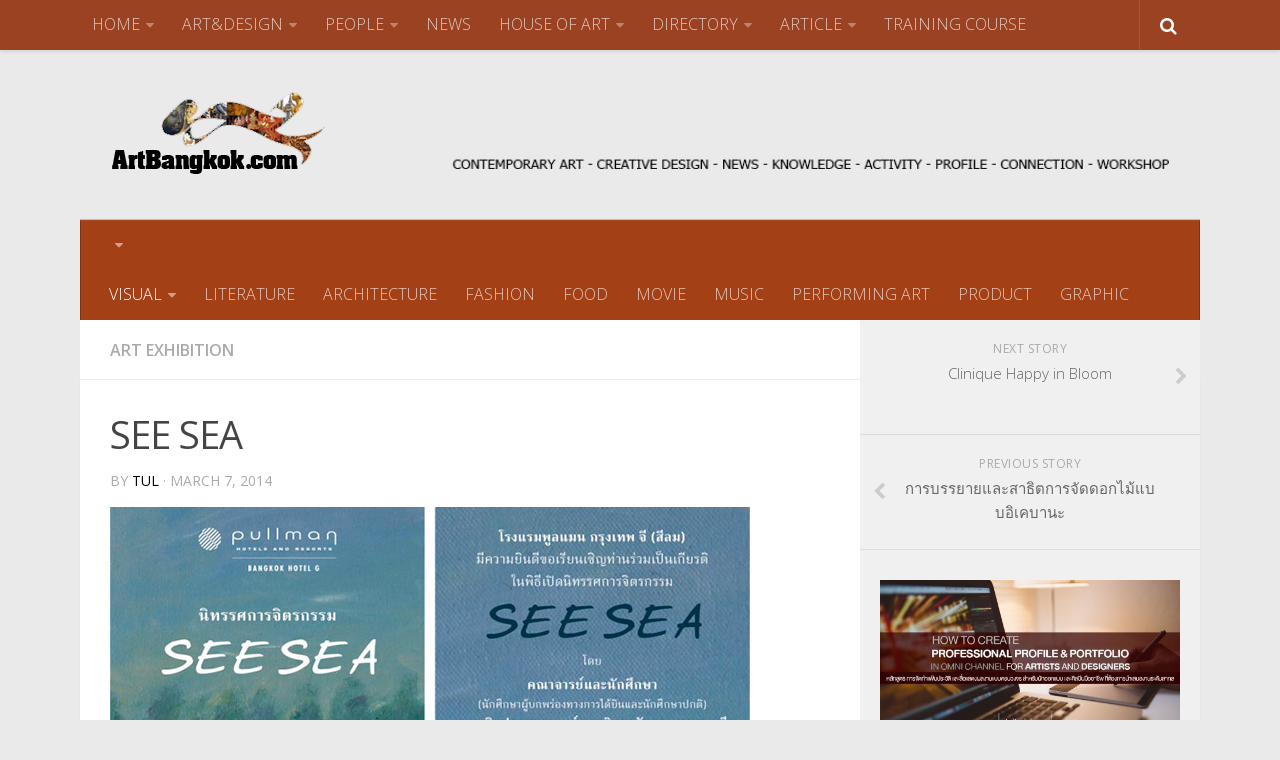

--- FILE ---
content_type: text/html; charset=UTF-8
request_url: http://www.artbangkok.com/?p=26552
body_size: 18966
content:
<!DOCTYPE html> 
<html class="no-js" lang="en-US">

<head>
	<meta charset="UTF-8">
	<meta name="viewport" content="width=device-width, initial-scale=1.0">
	<link rel="profile" href="http://gmpg.org/xfn/11">
	<link rel="pingback" href="http://www.artbangkok.com/xmlrpc.php">
	
	<title>SEE SEA &#8211; ArtBangkok.com</title>
<script>document.documentElement.className = document.documentElement.className.replace("no-js","js");</script>
<link rel='dns-prefetch' href='//s.w.org' />
<link rel="alternate" type="application/rss+xml" title="ArtBangkok.com &raquo; Feed" href="http://www.artbangkok.com/?feed=rss2" />
<link rel="alternate" type="application/rss+xml" title="ArtBangkok.com &raquo; Comments Feed" href="http://www.artbangkok.com/?feed=comments-rss2" />
<link href="//fonts.googleapis.com/css?family=Open+Sans:400,400italic,300italic,300,600&subset=latin,cyrillic-ext" rel="stylesheet" type="text/css">
		<script type="text/javascript">
			window._wpemojiSettings = {"baseUrl":"https:\/\/s.w.org\/images\/core\/emoji\/2.2.1\/72x72\/","ext":".png","svgUrl":"https:\/\/s.w.org\/images\/core\/emoji\/2.2.1\/svg\/","svgExt":".svg","source":{"concatemoji":"http:\/\/www.artbangkok.com\/wp-includes\/js\/wp-emoji-release.min.js?ver=4.7.29"}};
			!function(t,a,e){var r,n,i,o=a.createElement("canvas"),l=o.getContext&&o.getContext("2d");function c(t){var e=a.createElement("script");e.src=t,e.defer=e.type="text/javascript",a.getElementsByTagName("head")[0].appendChild(e)}for(i=Array("flag","emoji4"),e.supports={everything:!0,everythingExceptFlag:!0},n=0;n<i.length;n++)e.supports[i[n]]=function(t){var e,a=String.fromCharCode;if(!l||!l.fillText)return!1;switch(l.clearRect(0,0,o.width,o.height),l.textBaseline="top",l.font="600 32px Arial",t){case"flag":return(l.fillText(a(55356,56826,55356,56819),0,0),o.toDataURL().length<3e3)?!1:(l.clearRect(0,0,o.width,o.height),l.fillText(a(55356,57331,65039,8205,55356,57096),0,0),e=o.toDataURL(),l.clearRect(0,0,o.width,o.height),l.fillText(a(55356,57331,55356,57096),0,0),e!==o.toDataURL());case"emoji4":return l.fillText(a(55357,56425,55356,57341,8205,55357,56507),0,0),e=o.toDataURL(),l.clearRect(0,0,o.width,o.height),l.fillText(a(55357,56425,55356,57341,55357,56507),0,0),e!==o.toDataURL()}return!1}(i[n]),e.supports.everything=e.supports.everything&&e.supports[i[n]],"flag"!==i[n]&&(e.supports.everythingExceptFlag=e.supports.everythingExceptFlag&&e.supports[i[n]]);e.supports.everythingExceptFlag=e.supports.everythingExceptFlag&&!e.supports.flag,e.DOMReady=!1,e.readyCallback=function(){e.DOMReady=!0},e.supports.everything||(r=function(){e.readyCallback()},a.addEventListener?(a.addEventListener("DOMContentLoaded",r,!1),t.addEventListener("load",r,!1)):(t.attachEvent("onload",r),a.attachEvent("onreadystatechange",function(){"complete"===a.readyState&&e.readyCallback()})),(r=e.source||{}).concatemoji?c(r.concatemoji):r.wpemoji&&r.twemoji&&(c(r.twemoji),c(r.wpemoji)))}(window,document,window._wpemojiSettings);
		</script>
		<style type="text/css">
img.wp-smiley,
img.emoji {
	display: inline !important;
	border: none !important;
	box-shadow: none !important;
	height: 1em !important;
	width: 1em !important;
	margin: 0 .07em !important;
	vertical-align: -0.1em !important;
	background: none !important;
	padding: 0 !important;
}
</style>
<link rel='stylesheet' id='scu-css-css'  href='http://www.artbangkok.com/wp-content/plugins/site-creator-ultimate/style.css?ver=1.0.0' type='text/css' media='all' />
<link rel='stylesheet' id='slc-css-css'  href='http://www.artbangkok.com/wp-content/plugins/site-layout-customizer/style.css?ver=1.0.0' type='text/css' media='all' />
<link rel='stylesheet' id='meteor-slides-css'  href='http://www.artbangkok.com/wp-content/plugins/meteor-slides/css/meteor-slides.css?ver=1.0' type='text/css' media='all' />
<link rel='stylesheet' id='style-css'  href='http://www.artbangkok.com/wp-content/themes/hueman/style.css?ver=4.7.29' type='text/css' media='all' />
<link rel='stylesheet' id='responsive-css'  href='http://www.artbangkok.com/wp-content/themes/hueman/responsive.css?ver=4.7.29' type='text/css' media='all' />
<link rel='stylesheet' id='font-awesome-css'  href='http://www.artbangkok.com/wp-content/themes/hueman/fonts/font-awesome.min.css?ver=4.7.29' type='text/css' media='all' />
<link rel='stylesheet' id='wp-cpl-base-css-css'  href='http://www.artbangkok.com/wp-content/plugins/wp-category-posts-list/static/css/wp-cat-list-theme.css?ver=2.0.3' type='text/css' media='all' />
<link rel='stylesheet' id='wp_cpl_css_0-css'  href='http://www.artbangkok.com/wp-content/plugins/wp-category-posts-list/static/css/wp-cat-list-light.css?ver=2.0.3' type='text/css' media='all' />
<script type='text/javascript' src='http://www.artbangkok.com/wp-includes/js/jquery/jquery.js?ver=1.12.4'></script>
<script type='text/javascript' src='http://www.artbangkok.com/wp-includes/js/jquery/jquery-migrate.min.js?ver=1.4.1'></script>
<script type='text/javascript' src='http://www.artbangkok.com/wp-content/plugins/meteor-slides/js/jquery.cycle.all.js?ver=4.7.29'></script>
<script type='text/javascript' src='http://www.artbangkok.com/wp-content/plugins/meteor-slides/js/jquery.metadata.v2.js?ver=4.7.29'></script>
<script type='text/javascript' src='http://www.artbangkok.com/wp-content/plugins/meteor-slides/js/jquery.touchwipe.1.1.1.js?ver=4.7.29'></script>
<script type='text/javascript'>
/* <![CDATA[ */
var meteorslidessettings = {"meteorslideshowspeed":"1000","meteorslideshowduration":"1000","meteorslideshowheight":"400","meteorslideshowwidth":"720","meteorslideshowtransition":"fade"};
/* ]]> */
</script>
<script type='text/javascript' src='http://www.artbangkok.com/wp-content/plugins/meteor-slides/js/slideshow.js?ver=4.7.29'></script>
<script type='text/javascript' src='http://www.artbangkok.com/wp-content/themes/hueman/js/jquery.flexslider.min.js?ver=4.7.29'></script>
<link rel='https://api.w.org/' href='http://www.artbangkok.com/?rest_route=/' />
<link rel="EditURI" type="application/rsd+xml" title="RSD" href="http://www.artbangkok.com/xmlrpc.php?rsd" />
<link rel="wlwmanifest" type="application/wlwmanifest+xml" href="http://www.artbangkok.com/wp-includes/wlwmanifest.xml" /> 
<link rel='prev' title='การบรรยายและสาธิตการจัดดอกไม้แบบอิเคบานะ' href='http://www.artbangkok.com/?p=26539' />
<link rel='next' title='Clinique Happy in Bloom' href='http://www.artbangkok.com/?p=26572' />
<meta name="generator" content="WordPress 4.7.29" />
<link rel="canonical" href="http://www.artbangkok.com/?p=26552" />
<link rel='shortlink' href='http://www.artbangkok.com/?p=26552' />
<link rel="alternate" type="application/json+oembed" href="http://www.artbangkok.com/?rest_route=%2Foembed%2F1.0%2Fembed&#038;url=http%3A%2F%2Fwww.artbangkok.com%2F%3Fp%3D26552" />
<link rel="alternate" type="text/xml+oembed" href="http://www.artbangkok.com/?rest_route=%2Foembed%2F1.0%2Fembed&#038;url=http%3A%2F%2Fwww.artbangkok.com%2F%3Fp%3D26552&#038;format=xml" />
<script type="text/javascript">
(function(url){
	if(/(?:Chrome\/26\.0\.1410\.63 Safari\/537\.31|WordfenceTestMonBot)/.test(navigator.userAgent)){ return; }
	var addEvent = function(evt, handler) {
		if (window.addEventListener) {
			document.addEventListener(evt, handler, false);
		} else if (window.attachEvent) {
			document.attachEvent('on' + evt, handler);
		}
	};
	var removeEvent = function(evt, handler) {
		if (window.removeEventListener) {
			document.removeEventListener(evt, handler, false);
		} else if (window.detachEvent) {
			document.detachEvent('on' + evt, handler);
		}
	};
	var evts = 'contextmenu dblclick drag dragend dragenter dragleave dragover dragstart drop keydown keypress keyup mousedown mousemove mouseout mouseover mouseup mousewheel scroll'.split(' ');
	var logHuman = function() {
		var wfscr = document.createElement('script');
		wfscr.type = 'text/javascript';
		wfscr.async = true;
		wfscr.src = url + '&r=' + Math.random();
		(document.getElementsByTagName('head')[0]||document.getElementsByTagName('body')[0]).appendChild(wfscr);
		for (var i = 0; i < evts.length; i++) {
			removeEvent(evts[i], logHuman);
		}
	};
	for (var i = 0; i < evts.length; i++) {
		addEvent(evts[i], logHuman);
	}
})('//www.artbangkok.com/?wordfence_lh=1&hid=6A92B70C7920F72A9EBBD4D5A8412789');
</script><!--[if lt IE 9]>
<script src="http://www.artbangkok.com/wp-content/themes/hueman/js/ie/html5.js"></script>
<script src="http://www.artbangkok.com/wp-content/themes/hueman/js/ie/selectivizr.js"></script>
<![endif]-->
<style type="text/css">
/* Dynamic CSS: For no styles in head, copy and put the css below in your child theme's style.css, disable dynamic styles */
body { font-family: "Open Sans", Arial, sans-serif; }
.boxed #wrapper, .container-inner { max-width: 1120px; }
.sidebar .widget { padding-left: 20px; padding-right: 20px; padding-top: 20px; }

::selection { background-color: #000000; }
::-moz-selection { background-color: #000000; }

a,
.themeform label .required,
#flexslider-featured .flex-direction-nav .flex-next:hover,
#flexslider-featured .flex-direction-nav .flex-prev:hover,
.post-hover:hover .post-title a,
.post-title a:hover,
.s1 .post-nav li a:hover i,
.content .post-nav li a:hover i,
.post-related a:hover,
.s1 .widget_rss ul li a,
#footer .widget_rss ul li a,
.s1 .widget_calendar a,
#footer .widget_calendar a,
.s1 .alx-tab .tab-item-category a,
.s1 .alx-posts .post-item-category a,
.s1 .alx-tab li:hover .tab-item-title a,
.s1 .alx-tab li:hover .tab-item-comment a,
.s1 .alx-posts li:hover .post-item-title a,
#footer .alx-tab .tab-item-category a,
#footer .alx-posts .post-item-category a,
#footer .alx-tab li:hover .tab-item-title a,
#footer .alx-tab li:hover .tab-item-comment a,
#footer .alx-posts li:hover .post-item-title a,
.comment-tabs li.active a,
.comment-awaiting-moderation,
.child-menu a:hover,
.child-menu .current_page_item > a,
.wp-pagenavi a { color: #000000; }

.themeform input[type="submit"],
.themeform button[type="submit"],
.s1 .sidebar-top,
.s1 .sidebar-toggle,
#flexslider-featured .flex-control-nav li a.flex-active,
.post-tags a:hover,
.s1 .widget_calendar caption,
#footer .widget_calendar caption,
.author-bio .bio-avatar:after,
.commentlist li.bypostauthor > .comment-body:after,
.commentlist li.comment-author-admin > .comment-body:after { background-color: #000000; }

.post-format .format-container { border-color: #000000; }

.s1 .alx-tabs-nav li.active a,
#footer .alx-tabs-nav li.active a,
.comment-tabs li.active a,
.wp-pagenavi a:hover,
.wp-pagenavi a:active,
.wp-pagenavi span.current { border-bottom-color: #000000!important; }				
				

.s2 .post-nav li a:hover i,
.s2 .widget_rss ul li a,
.s2 .widget_calendar a,
.s2 .alx-tab .tab-item-category a,
.s2 .alx-posts .post-item-category a,
.s2 .alx-tab li:hover .tab-item-title a,
.s2 .alx-tab li:hover .tab-item-comment a,
.s2 .alx-posts li:hover .post-item-title a { color: #dd9933; }

.s2 .sidebar-top,
.s2 .sidebar-toggle,
.post-comments,
.jp-play-bar,
.jp-volume-bar-value,
.s2 .widget_calendar caption { background-color: #dd9933; }

.s2 .alx-tabs-nav li.active a { border-bottom-color: #dd9933; }
.post-comments span:before { border-right-color: #dd9933; }				
				

.search-expand,
#nav-topbar.nav-container { background-color: #9b4222; }
@media only screen and (min-width: 720px) {
	#nav-topbar .nav ul { background-color: #9b4222; }
}			
				

#header { background-color: #eaeaea; }
@media only screen and (min-width: 720px) {
	#nav-header .nav ul { background-color: #eaeaea; }
}			
				

#nav-header.nav-container { background-color: #a34016; }
@media only screen and (min-width: 720px) {
	#nav-header .nav ul { background-color: #a34016; }
}			
				
#footer-bottom { background-color: #702213; }
.site-title a img { max-height: 120px; }
</style>
</head>

<body class="post-template-default single single-post postid-26552 single-format-standard col-2cl full-width topbar-enabled chrome">

<div id="wrapper">

	<header id="header">
	
					<nav class="nav-container group" id="nav-topbar">
				<div class="nav-toggle"><i class="fa fa-bars"></i></div>
				<div class="nav-text"><!-- put your mobile menu text here --></div>
				<div class="nav-wrap container"><ul id="menu-main" class="nav container-inner group"><li id="menu-item-10" class="menu-item menu-item-type-custom menu-item-object-custom menu-item-has-children menu-item-10"><a href="http://www.artbangkok.com/index.php">HOME</a>
<ul class="sub-menu">
	<li id="menu-item-18" class="menu-item menu-item-type-post_type menu-item-object-page menu-item-18"><a href="http://www.artbangkok.com/?page_id=11">ABOUT US</a></li>
	<li id="menu-item-19" class="menu-item menu-item-type-post_type menu-item-object-page menu-item-19"><a href="http://www.artbangkok.com/?page_id=13">ADVERTISING</a></li>
	<li id="menu-item-20" class="menu-item menu-item-type-post_type menu-item-object-page menu-item-20"><a href="http://www.artbangkok.com/?page_id=15">CONTACT</a></li>
</ul>
</li>
<li id="menu-item-41748" class="menu-item menu-item-type-custom menu-item-object-custom menu-item-has-children menu-item-41748"><a href="#">ART&#038;DESIGN</a>
<ul class="sub-menu">
	<li id="menu-item-41749" class="menu-item menu-item-type-taxonomy menu-item-object-category current-post-ancestor current-menu-parent current-post-parent menu-item-41749"><a href="http://www.artbangkok.com/?cat=6">Art Exhibition</a></li>
	<li id="menu-item-41759" class="menu-item menu-item-type-post_type menu-item-object-page menu-item-41759"><a href="http://www.artbangkok.com/?page_id=7520">ARCHITECTURE</a></li>
	<li id="menu-item-41760" class="menu-item menu-item-type-post_type menu-item-object-page menu-item-41760"><a href="http://www.artbangkok.com/?page_id=21585">LITERATURE</a></li>
	<li id="menu-item-41752" class="menu-item menu-item-type-taxonomy menu-item-object-category menu-item-41752"><a href="http://www.artbangkok.com/?cat=78">Design</a></li>
	<li id="menu-item-41761" class="menu-item menu-item-type-post_type menu-item-object-page menu-item-41761"><a href="http://www.artbangkok.com/?page_id=20279">FASHION</a></li>
	<li id="menu-item-41762" class="menu-item menu-item-type-post_type menu-item-object-page menu-item-41762"><a href="http://www.artbangkok.com/?page_id=20260">FOOD</a></li>
	<li id="menu-item-41754" class="menu-item menu-item-type-taxonomy menu-item-object-category menu-item-41754"><a href="http://www.artbangkok.com/?cat=7">Movie</a></li>
	<li id="menu-item-41755" class="menu-item menu-item-type-taxonomy menu-item-object-category menu-item-41755"><a href="http://www.artbangkok.com/?cat=9">Music</a></li>
	<li id="menu-item-41757" class="menu-item menu-item-type-taxonomy menu-item-object-category menu-item-41757"><a href="http://www.artbangkok.com/?cat=8">Performing Art</a></li>
	<li id="menu-item-41758" class="menu-item menu-item-type-taxonomy menu-item-object-category menu-item-41758"><a href="http://www.artbangkok.com/?cat=49">Product Design</a></li>
</ul>
</li>
<li id="menu-item-41699" class="menu-item menu-item-type-taxonomy menu-item-object-category menu-item-has-children menu-item-41699"><a href="http://www.artbangkok.com/?cat=12">PEOPLE</a>
<ul class="sub-menu">
	<li id="menu-item-41711" class="menu-item menu-item-type-taxonomy menu-item-object-category menu-item-41711"><a href="http://www.artbangkok.com/?cat=26">ART SUPPORTER</a></li>
	<li id="menu-item-41710" class="menu-item menu-item-type-post_type menu-item-object-page menu-item-41710"><a href="http://www.artbangkok.com/?page_id=5664">ARTISTS &#038; DESIGNERS PROFILE</a></li>
	<li id="menu-item-41700" class="menu-item menu-item-type-taxonomy menu-item-object-category menu-item-41700"><a href="http://www.artbangkok.com/?cat=16">Actor &#038; Actress</a></li>
	<li id="menu-item-41701" class="menu-item menu-item-type-taxonomy menu-item-object-category menu-item-41701"><a href="http://www.artbangkok.com/?cat=14">Architect</a></li>
	<li id="menu-item-41702" class="menu-item menu-item-type-taxonomy menu-item-object-category menu-item-41702"><a href="http://www.artbangkok.com/?cat=24">Creative Designer</a></li>
	<li id="menu-item-41703" class="menu-item menu-item-type-taxonomy menu-item-object-category menu-item-41703"><a href="http://www.artbangkok.com/?cat=21">Culinary Artist</a></li>
	<li id="menu-item-41708" class="menu-item menu-item-type-taxonomy menu-item-object-category menu-item-41708"><a href="http://www.artbangkok.com/?cat=15">Interior Designer</a></li>
	<li id="menu-item-41704" class="menu-item menu-item-type-taxonomy menu-item-object-category menu-item-41704"><a href="http://www.artbangkok.com/?cat=25">Editor</a></li>
	<li id="menu-item-41705" class="menu-item menu-item-type-taxonomy menu-item-object-category menu-item-41705"><a href="http://www.artbangkok.com/?cat=19">Fashion Designer</a></li>
	<li id="menu-item-41706" class="menu-item menu-item-type-taxonomy menu-item-object-category menu-item-41706"><a href="http://www.artbangkok.com/?cat=17">Film Director</a></li>
	<li id="menu-item-41707" class="menu-item menu-item-type-taxonomy menu-item-object-category menu-item-41707"><a href="http://www.artbangkok.com/?cat=23">Graphic Designer</a></li>
	<li id="menu-item-41719" class="menu-item menu-item-type-taxonomy menu-item-object-category menu-item-41719"><a href="http://www.artbangkok.com/?cat=22">Musician &#038; Singer</a></li>
	<li id="menu-item-41723" class="menu-item menu-item-type-taxonomy menu-item-object-category menu-item-41723"><a href="http://www.artbangkok.com/?cat=54">People-Artist-Designer</a></li>
	<li id="menu-item-41721" class="menu-item menu-item-type-taxonomy menu-item-object-category menu-item-41721"><a href="http://www.artbangkok.com/?cat=20">Product Designer</a></li>
	<li id="menu-item-41720" class="menu-item menu-item-type-taxonomy menu-item-object-category menu-item-41720"><a href="http://www.artbangkok.com/?cat=77">Performing Artist</a></li>
	<li id="menu-item-41722" class="menu-item menu-item-type-taxonomy menu-item-object-category menu-item-41722"><a href="http://www.artbangkok.com/?cat=13">Visual Artist</a></li>
	<li id="menu-item-41712" class="menu-item menu-item-type-taxonomy menu-item-object-category menu-item-41712"><a href="http://www.artbangkok.com/?cat=27">WORLD-CLASS ARTIST AND DESIGNER</a></li>
	<li id="menu-item-41715" class="menu-item menu-item-type-taxonomy menu-item-object-category menu-item-41715"><a href="http://www.artbangkok.com/?cat=18">Writer &#038; Poet</a></li>
	<li id="menu-item-41724" class="menu-item menu-item-type-taxonomy menu-item-object-category menu-item-41724"><a href="http://www.artbangkok.com/?cat=74">Young Artist &#038; Designer</a></li>
	<li id="menu-item-17327" class="menu-item menu-item-type-post_type menu-item-object-page menu-item-17327"><a href="http://www.artbangkok.com/?page_id=16825">ART MARKET</a></li>
</ul>
</li>
<li id="menu-item-41693" class="menu-item menu-item-type-taxonomy menu-item-object-category menu-item-41693"><a href="http://www.artbangkok.com/?cat=52">NEWS</a></li>
<li id="menu-item-41694" class="menu-item menu-item-type-taxonomy menu-item-object-category menu-item-has-children menu-item-41694"><a href="http://www.artbangkok.com/?cat=76">HOUSE OF ART</a>
<ul class="sub-menu">
	<li id="menu-item-41695" class="menu-item menu-item-type-taxonomy menu-item-object-category menu-item-41695"><a href="http://www.artbangkok.com/?cat=115">Art Gallery</a></li>
	<li id="menu-item-41696" class="menu-item menu-item-type-taxonomy menu-item-object-category menu-item-41696"><a href="http://www.artbangkok.com/?cat=84">Bookshop</a></li>
	<li id="menu-item-41697" class="menu-item menu-item-type-taxonomy menu-item-object-category menu-item-41697"><a href="http://www.artbangkok.com/?cat=87">Fashion Venue &#038; Shop</a></li>
	<li id="menu-item-41698" class="menu-item menu-item-type-taxonomy menu-item-object-category menu-item-41698"><a href="http://www.artbangkok.com/?cat=86">Library</a></li>
	<li id="menu-item-41709" class="menu-item menu-item-type-taxonomy menu-item-object-category menu-item-41709"><a href="http://www.artbangkok.com/?cat=183">MUSEUM</a></li>
	<li id="menu-item-41713" class="menu-item menu-item-type-taxonomy menu-item-object-category menu-item-41713"><a href="http://www.artbangkok.com/?cat=83">Music Room &#038; Club</a></li>
	<li id="menu-item-41714" class="menu-item menu-item-type-taxonomy menu-item-object-category menu-item-41714"><a href="http://www.artbangkok.com/?cat=82">Theatre</a></li>
</ul>
</li>
<li id="menu-item-7150" class="menu-item menu-item-type-post_type menu-item-object-page menu-item-has-children menu-item-7150"><a href="http://www.artbangkok.com/?page_id=7146">DIRECTORY</a>
<ul class="sub-menu">
	<li id="menu-item-13831" class="menu-item menu-item-type-taxonomy menu-item-object-category menu-item-13831"><a href="http://www.artbangkok.com/?cat=60">Award &#038; Competition</a></li>
	<li id="menu-item-13832" class="menu-item menu-item-type-taxonomy menu-item-object-category menu-item-13832"><a href="http://www.artbangkok.com/?cat=59">Event &#038; Activity</a></li>
	<li id="menu-item-41716" class="menu-item menu-item-type-taxonomy menu-item-object-category menu-item-41716"><a href="http://www.artbangkok.com/?cat=55">Organization</a></li>
	<li id="menu-item-41717" class="menu-item menu-item-type-taxonomy menu-item-object-category menu-item-41717"><a href="http://www.artbangkok.com/?cat=57">School</a></li>
	<li id="menu-item-7052" class="menu-item menu-item-type-custom menu-item-object-custom menu-item-7052"><a href="http://www.artbangkok.com/?page_id=25929">TRAINING</a></li>
</ul>
</li>
<li id="menu-item-41745" class="menu-item menu-item-type-taxonomy menu-item-object-category menu-item-has-children menu-item-41745"><a href="http://www.artbangkok.com/?cat=42">ARTICLE</a>
<ul class="sub-menu">
	<li id="menu-item-41797" class="menu-item menu-item-type-taxonomy menu-item-object-category menu-item-41797"><a href="http://www.artbangkok.com/?cat=120">Editor&#8217;s Talk &#8211; บทบรรณาธิการ</a></li>
	<li id="menu-item-42319" class="menu-item menu-item-type-taxonomy menu-item-object-category menu-item-42319"><a href="http://www.artbangkok.com/?cat=3063">Art &#038; Cultural Management</a></li>
	<li id="menu-item-41789" class="menu-item menu-item-type-taxonomy menu-item-object-category menu-item-41789"><a href="http://www.artbangkok.com/?cat=47">Architecture &#038; Interior Article</a></li>
	<li id="menu-item-41790" class="menu-item menu-item-type-taxonomy menu-item-object-category menu-item-41790"><a href="http://www.artbangkok.com/?cat=75">Art School Review</a></li>
	<li id="menu-item-41791" class="menu-item menu-item-type-taxonomy menu-item-object-category menu-item-41791"><a href="http://www.artbangkok.com/?cat=50">Creative Design Review &#038; Knowledge</a></li>
	<li id="menu-item-41792" class="menu-item menu-item-type-taxonomy menu-item-object-category menu-item-41792"><a href="http://www.artbangkok.com/?cat=48">Fashion Review &#038; Article</a></li>
	<li id="menu-item-41793" class="menu-item menu-item-type-taxonomy menu-item-object-category menu-item-41793"><a href="http://www.artbangkok.com/?cat=121">Graphic Design Review &#038; Article</a></li>
	<li id="menu-item-41794" class="menu-item menu-item-type-taxonomy menu-item-object-category menu-item-41794"><a href="http://www.artbangkok.com/?cat=46">Literature Review &#038; Article</a></li>
	<li id="menu-item-41795" class="menu-item menu-item-type-taxonomy menu-item-object-category menu-item-41795"><a href="http://www.artbangkok.com/?cat=44">Movie Review &#038; Article</a></li>
	<li id="menu-item-41796" class="menu-item menu-item-type-taxonomy menu-item-object-category menu-item-41796"><a href="http://www.artbangkok.com/?cat=45">Music Review &#038; Article</a></li>
	<li id="menu-item-41787" class="menu-item menu-item-type-taxonomy menu-item-object-category menu-item-41787"><a href="http://www.artbangkok.com/?cat=51">Performing Art Review &#038; Article</a></li>
	<li id="menu-item-41788" class="menu-item menu-item-type-taxonomy menu-item-object-category menu-item-41788"><a href="http://www.artbangkok.com/?cat=43">Visual Art Review &#038; Article</a></li>
</ul>
</li>
<li id="menu-item-49373" class="menu-item menu-item-type-taxonomy menu-item-object-category menu-item-49373"><a href="http://www.artbangkok.com/?cat=122">TRAINING COURSE</a></li>
</ul></div>
				
				<div class="container">
					<div class="container-inner">		
						<div class="toggle-search"><i class="fa fa-search"></i></div>
						<div class="search-expand">
							<div class="search-expand-inner">
								<form method="get" class="searchform themeform" action="http://www.artbangkok.com/">
	<div>
		<input type="text" class="search" name="s" onblur="if(this.value=='')this.value='To search type and hit enter';" onfocus="if(this.value=='To search type and hit enter')this.value='';" value="To search type and hit enter" />
	</div>
</form>							</div>
						</div>
					</div><!--/.container-inner-->
				</div><!--/.container-->
				
			</nav><!--/#nav-topbar-->
				
		<div class="container group">
			<div class="container-inner">
				
				<div class="group pad">
					<p class="site-title"><a href="http://www.artbangkok.com/" rel="home"><img src="http://www.artbangkok.com/wp-content/uploads/2015/06/logo0021.png" alt="ArtBangkok.com"></a></p>
															<div id="header-ads">
						<div id="text-73" class="widget widget_text">			<div class="textwidget"><a href="http://www.artbangkok.com/?p=44465" target="_blank"><img src="http://www.artbangkok.com/wp-content/uploads/2017/11/artbangkok-ad-top.jpg" width="745" height="90" /></div>
		</div>					</div><!--/#header-ads-->
									</div>
				
									<nav class="nav-container group" id="nav-header">
						<div class="nav-toggle"><i class="fa fa-bars"></i></div>
						<div class="nav-text"><!-- put your mobile menu text here --></div>
						<div class="nav-wrap container"><ul id="menu-art-all" class="nav container-inner group"><li id="menu-item-41673" class="menu-item menu-item-type-taxonomy menu-item-object-category current-post-ancestor current-menu-parent current-post-parent menu-item-41673"><a href="http://www.artbangkok.com/?cat=6">VISUAL</a></li>
<li id="menu-item-41674" class="menu-item menu-item-type-custom menu-item-object-custom menu-item-41674"><a href="http://www.artbangkok.com/?page_id=21585">LITERATURE</a></li>
<li id="menu-item-41675" class="menu-item menu-item-type-custom menu-item-object-custom menu-item-41675"><a href="http://www.artbangkok.com/?page_id=7520">ARCHITECTURE</a></li>
<li id="menu-item-41680" class="menu-item menu-item-type-taxonomy menu-item-object-category menu-item-41680"><a href="http://www.artbangkok.com/?cat=11">FASHION</a></li>
<li id="menu-item-41676" class="menu-item menu-item-type-custom menu-item-object-custom menu-item-41676"><a href="http://www.artbangkok.com/?page_id=20260">FOOD</a></li>
<li id="menu-item-41678" class="menu-item menu-item-type-taxonomy menu-item-object-category menu-item-41678"><a href="http://www.artbangkok.com/?cat=7">MOVIE</a></li>
<li id="menu-item-41679" class="menu-item menu-item-type-taxonomy menu-item-object-category menu-item-41679"><a href="http://www.artbangkok.com/?cat=9">MUSIC</a></li>
<li id="menu-item-41677" class="menu-item menu-item-type-taxonomy menu-item-object-category menu-item-41677"><a href="http://www.artbangkok.com/?cat=8">PERFORMING ART</a></li>
<li id="menu-item-41682" class="menu-item menu-item-type-taxonomy menu-item-object-category menu-item-41682"><a href="http://www.artbangkok.com/?cat=49">PRODUCT</a></li>
<li id="menu-item-41683" class="menu-item menu-item-type-taxonomy menu-item-object-category menu-item-41683"><a href="http://www.artbangkok.com/?cat=23">GRAPHIC</a></li>
</ul></div>
					</nav><!--/#nav-header-->
								
			</div><!--/.container-inner-->
		</div><!--/.container-->
		
	</header><!--/#header-->
	
	<div class="container" id="page">
		<div class="container-inner">			
			<div class="main">
				<div class="main-inner group">
<section class="content">
	
	<div class="page-title pad group">

			<ul class="meta-single group">
			<li class="category"><a href="http://www.artbangkok.com/?cat=6" rel="category">Art Exhibition</a></li>
					</ul>
		
	
</div><!--/.page-title-->	
	<div class="pad group">
		
					<article class="post-26552 post type-post status-publish format-standard has-post-thumbnail hentry category-art-exhibition tag-see-sea">	
				<div class="post-inner group">
					
					<h1 class="post-title">SEE SEA</h1>
					<p class="post-byline">by <a href="http://www.artbangkok.com/?author=2" title="Posts by tul" rel="author">tul</a> &middot; March 7, 2014</p>
					
										
					<div class="clear"></div>
					
					<div class="entry">	
						<div class="entry-inner">
							<p><img class="alignnone size-full wp-image-26553" title="See-Sea" src="http://www.artbangkok.com/wp-content/uploads/2014/03/See-Sea1.jpg" alt="" width="640" height="676" srcset="http://www.artbangkok.com/wp-content/uploads/2014/03/See-Sea1.jpg 640w, http://www.artbangkok.com/wp-content/uploads/2014/03/See-Sea1-284x300.jpg 284w" sizes="(max-width: 640px) 100vw, 640px" /></p>
<p>โรงแรมพูลแมน กรุงเทพ จี (ถนนสีลม) ภูมิใจเสนอนิทรรศการจิตรกรรมชุด ‘SEE SEA’ ‘มองเห็นด้วยตา สัมผัสด้วยหัวใจ’ โดยคณาจารย์และนักศึกษาผู้บกพร่องทางการได้ยิน และนักศึกษาปกติ จากคณะศิลปกรรมศาสตร์ มหาวิทยาลัยกรุงเทพธนบุรี</p>
<p><span id="more-26552"></span><span style="line-height: 1.6em;">ด้วยตระหนักถึงคุณค่าของงานศิลปะที่มีต่อมวลมนุษย์ ซึ่งแม้มีความบกพร่องทางร่างกาย ก็มิอาจปิดกลั้นจิตวิญญาณแห่งการรับรู้และสัมผัสถึงความงามจากศิลปะอันเกิดขึ้นจากความอ่อนโยน และจิตใจที่สูงส่งของมนุษย์ผู้ประเสริฐ คณะบุคคลากรซึ่งเป็นทั้งศิลปิน และอาจารย์จากมหาวิทยาลัยกรุงเทพ ธนบุรี ซึ่งมีจิตเมตตาและเสียสละ ได้ทุ่มเททั้งแรงกาย แรงใจ ทั้งให้โอกาส และผลักดันลูกศิษย์ผู้มีความบกพร่องทางการได้ยินให้ได้เป็นที่ยอมรับของคนในสังคม โดยให้ศึกษาเล่าเรียนร่วมกันกับผู้มีร่างกายครบสมบูรณ์พร้อม ให้ได้รับประสบการณ์ทางด้านศิลปะร่วมกันอย่างเสมอภาค แกลลอรี่ชั้น 36 โรงแรมพูลแมน กรุงเทพ ได้ตระหนักถึงคุณค่าของการให้โอกาส และรับรู้ถึงความทุ่มเทของคณะอาจารย์ และบุคลากรของวงการศิลปะ จึงร่วมให้การสนับสนุน และผลักดันให้เกิด นิทรรศการจิตรกรรม ‘SEE SEA’ ‘มองเห็นด้วยตา สัมผัสด้วยหัวใจ’</span></p>
<p><span style="line-height: 1.6em;">โดยได้รับเกียรติจากศิลปินรับเชิญ ร่วมจัดแสดงผลงานในครั้งนี้ด้วย อาทิ ลำพู กันเสนาะ/ สิโรจน์ พวงบุบผา/ นิวัฒน์ ชูทวน/ เมธาสิทธิ์ อัดดก/ กฤษณวงศ์ ศิวะพราหมณ์สกุล/ สุชา ศิลปชัยศรี ฯลฯ รวมทั้งสิ้นกว่า 40 ชิ้นงาน จาก 36 ศิลปิน</span></p>
<p><img class="alignnone size-full wp-image-26554" title="See-Sea" src="http://www.artbangkok.com/wp-content/uploads/2014/03/See-Sea2.jpg" alt="" width="640" height="477" srcset="http://www.artbangkok.com/wp-content/uploads/2014/03/See-Sea2.jpg 640w, http://www.artbangkok.com/wp-content/uploads/2014/03/See-Sea2-300x223.jpg 300w" sizes="(max-width: 640px) 100vw, 640px" /></p>
<p><img class="alignnone size-full wp-image-26555" title="See-Sea" src="http://www.artbangkok.com/wp-content/uploads/2014/03/See-Sea3.jpg" alt="" width="640" height="474" srcset="http://www.artbangkok.com/wp-content/uploads/2014/03/See-Sea3.jpg 640w, http://www.artbangkok.com/wp-content/uploads/2014/03/See-Sea3-300x222.jpg 300w" sizes="(max-width: 640px) 100vw, 640px" /></p>
<p><img class="alignnone size-full wp-image-26556" title="See-Sea" src="http://www.artbangkok.com/wp-content/uploads/2014/03/See-Sea4.jpg" alt="" width="640" height="423" srcset="http://www.artbangkok.com/wp-content/uploads/2014/03/See-Sea4.jpg 640w, http://www.artbangkok.com/wp-content/uploads/2014/03/See-Sea4-300x198.jpg 300w" sizes="(max-width: 640px) 100vw, 640px" /></p>
<p><span style="line-height: 1.6em;">ซึ่งแนวความคิดในนิทรรศการครั้งนี้นั้นคือ </span><span style="line-height: 1.6em;">โดยธรรมชาติของมนุษย์แต่ละคน ย่อมมีรูปลักษณ์ และฐานะทางสังคมแตกต่างกันไป ตามชาติกำเนิด ที่มิอาจเลือกได้ หากเรากล่าวถึงความหมายในเชิงคุณค่าของแก่นแห่งความเป็นมนุษย์ ย่อมหมายถึง ผู้มีจิตใจสูง ภาพลักษณ์และฐานะทางสังคมนั้นจึงถือว่า เป็นเพียงเปลือกผิวภายนอกที่ห่อหุ้มรักษาความรู้ความสามารถ ความคิด สติปัญญา และที่สำคัญคือ ความประเสริฐของจิตใจ สามารถแยกแยะผิดชอบชั่วดีได้ อันถือว่าเป็นคุณสมบัติของแก่นแห่งความเป็นมนุษย์</span></p>
<p><img class="alignnone size-full wp-image-26559" title="See-Sea" src="http://www.artbangkok.com/wp-content/uploads/2014/03/See-Sea6.jpg" alt="" width="640" height="479" srcset="http://www.artbangkok.com/wp-content/uploads/2014/03/See-Sea6.jpg 640w, http://www.artbangkok.com/wp-content/uploads/2014/03/See-Sea6-300x224.jpg 300w" sizes="(max-width: 640px) 100vw, 640px" /></p>
<p><img class="alignnone size-full wp-image-26560" title="See-Sea" src="http://www.artbangkok.com/wp-content/uploads/2014/03/See-Sea7.jpg" alt="" width="640" height="486" srcset="http://www.artbangkok.com/wp-content/uploads/2014/03/See-Sea7.jpg 640w, http://www.artbangkok.com/wp-content/uploads/2014/03/See-Sea7-300x227.jpg 300w" sizes="(max-width: 640px) 100vw, 640px" /></p>
<p><img class="alignnone size-full wp-image-26561" title="See-Sea" src="http://www.artbangkok.com/wp-content/uploads/2014/03/See-Sea9.jpg" alt="" width="640" height="426" srcset="http://www.artbangkok.com/wp-content/uploads/2014/03/See-Sea9.jpg 640w, http://www.artbangkok.com/wp-content/uploads/2014/03/See-Sea9-300x199.jpg 300w" sizes="(max-width: 640px) 100vw, 640px" /></p>
<p><img class="alignnone size-full wp-image-26562" title="See-Sea" src="http://www.artbangkok.com/wp-content/uploads/2014/03/See-Sea10.jpg" alt="" width="640" height="534" srcset="http://www.artbangkok.com/wp-content/uploads/2014/03/See-Sea10.jpg 640w, http://www.artbangkok.com/wp-content/uploads/2014/03/See-Sea10-300x250.jpg 300w" sizes="(max-width: 640px) 100vw, 640px" /></p>
<p><img class="alignnone size-full wp-image-26563" title="See-Sea" src="http://www.artbangkok.com/wp-content/uploads/2014/03/See-Sea12.jpg" alt="" width="640" height="482" srcset="http://www.artbangkok.com/wp-content/uploads/2014/03/See-Sea12.jpg 640w, http://www.artbangkok.com/wp-content/uploads/2014/03/See-Sea12-300x225.jpg 300w" sizes="(max-width: 640px) 100vw, 640px" /></p>
<p>เมื่อกล่าวถึงการเข้าถึงความงามทางศิลปะแล้ว ความบกพร่องทางร่างกายด้านต่างๆ ก็มิอาจถือได้ว่าเป็นอุปสรรค์สำคัญในการเข้าถึงความงาม โดยเฉพาะความงามทางทัศนศิลป์ หรือกล่าวได้ว่า เป็นความงามที่รับรู้ได้จากการมองเห็น</p>
<p>ด้วยสัญชาตญาณ และวิสัยแห่งผู้สร้างสรรค์ศิลปะ จึงควรมีญาณทัศนะในการเข้าถึงความงาม แม้ในสิ่งที่น่าเกลียดน่ากลัว หรือ มองเห็นความงามในสิ่งที่ดาษดื่นทั่วไปที่อาจไม่ได้รับการให้ความสำคัญ ศิลปินหรือนักสร้างสรรค์ ย่อมสามารถมองเห็นและเข้าถึงความงามที่เร้นอยู่นั้น และสามารถนำมาใช้เป็นแรงบันดาลใจหรือเป็นสื่อ ในการสร้างสรรค์ แสดงออกทางอารมณ์ความรู้สึกและความคิด ได้อย่างแยบคาย</p>
<p><img class="alignnone size-full wp-image-26564" title="See-Sea" src="http://www.artbangkok.com/wp-content/uploads/2014/03/See-Sea11.jpg" alt="" width="640" height="912" srcset="http://www.artbangkok.com/wp-content/uploads/2014/03/See-Sea11.jpg 640w, http://www.artbangkok.com/wp-content/uploads/2014/03/See-Sea11-210x300.jpg 210w" sizes="(max-width: 640px) 100vw, 640px" /></p>
<p><img class="alignnone size-full wp-image-26565" title="See-Sea" src="http://www.artbangkok.com/wp-content/uploads/2014/03/See-Sea8.jpg" alt="" width="640" height="901" srcset="http://www.artbangkok.com/wp-content/uploads/2014/03/See-Sea8.jpg 640w, http://www.artbangkok.com/wp-content/uploads/2014/03/See-Sea8-213x300.jpg 213w" sizes="(max-width: 640px) 100vw, 640px" /></p>
<p>“ทุกคนมีความงาม นายต้องค้นให้พบ แม้แต่คนที่ขี้ริ้วขี้เหร่ก็อาจมีความงามแอบซ่อนอยู่ อาจจะเป็นนิ้วมือ นิ้วเท้า หรือฟัน หรือแม้จิตใจที่งดงามก็ตาม นายต้องคนให้พบ” ดังคำที่ท่านศาสตราจารย์ศิลป์ พีระศรี ได้กล่าวไว้</p>
<p><span style="line-height: 1.6em;">ขอเชิญทุกท่านร่วมพิธีเปิดนิทรรศการ จะจัดขึ้นวันพฤหัสบดีที่ 13 มีนาคม 2557 เวลา 19:00 น. โดยได้รับเกียรติจาก คุณหญิงชดช้อย โสภณพนิช เป็นประธานในพิธีเปิด ณ แกลลอรี่ ชั้น 36 โรงแรมพูลแมน กรุงเทพ จี (สีลม) </span></p>
<p><span style="line-height: 1.6em;">ผู้ที่สนใจเข้าชมนิทรรศการ โดยไม่เสียค่าใช้จ่าย หรือสนับสนุนซื้อภาพโดยไม่หักค่าใช้จ่ายสมทบเป็นทุนการศึกษา ณ แกลลอรี่ ชั้น 36 โรงแรมพูลแมน กรุงเทพ จี (สีลม) ระหว่างวันที่ 13 มีนาคม-29 มิถุนายน 2557 และเปิดให้เข้าชมโดยไม่เสียค่าใช้จ่าย ทุกวัน เวลา 10:00 – 19:00 น.</span></p>
<p><strong>สอบถามรายละเอียดเพิ่มเติมและสนใจซื้อผลงานโทร :</strong> 02-238-1991<br />
<strong>เฟซบุ๊ค :</strong> www.facebook.com/pullmanbangkokhotelG<br />
<strong>อีเมล์ :</strong> pr@pullmanbangkokhotelG.com</p>
<p><span style="color: #ffffff;">ฝ่ายสื่อสารการตลาด</span><br />
<span style="color: #ffffff;">นันทน์นัดดา สุภัคธนสมบัติ (แอ๊ป) (ผู้อำนวยการฝ่ายสื่อสารการตลาด)</span><br />
<span style="color: #ffffff;">เบอร์โทร : 02-238-1991 ต่อ 1419</span><br />
<span style="color: #ffffff;">อีเมล์ : nannadda@pullmanhotelG.com</span></p>
<p>&nbsp;</p>
													</div>
						<div class="clear"></div>				
					</div><!--/.entry-->
					
				</div><!--/.post-inner-->	
			</article><!--/.post-->				
				
		<div class="clear"></div>
		
		<p class="post-tags"><span>Tags:</span> <a href="http://www.artbangkok.com/?tag=see-sea" rel="tag">SEE SEA</a></p>		
				
				
		

<h4 class="heading">
	<i class="fa fa-hand-o-right"></i>You may also like...</h4>

<ul class="related-posts group">
	
		<li class="related post-hover">
		<article class="post-47574 post type-post status-publish format-standard has-post-thumbnail hentry category-whats-on category-art-exhibition">

			<div class="post-thumbnail">
				<a href="http://www.artbangkok.com/?p=47574" title="Hermann Nitsch">
											<img width="520" height="245" src="http://www.artbangkok.com/wp-content/uploads/2019/02/4-520x245.png" class="attachment-thumb-medium size-thumb-medium wp-post-image" alt="" srcset="http://www.artbangkok.com/wp-content/uploads/2019/02/4-520x245.png 520w, http://www.artbangkok.com/wp-content/uploads/2019/02/4-720x340.png 720w" sizes="(max-width: 520px) 100vw, 520px" />																								</a>
							</div><!--/.post-thumbnail-->
			
			<div class="related-inner">
				
				<h4 class="post-title">
					<a href="http://www.artbangkok.com/?p=47574" rel="bookmark" title="Hermann Nitsch">Hermann Nitsch</a>
				</h4><!--/.post-title-->
				
				<div class="post-meta group">
					<p class="post-date">22 Feb, 2019</p>
				</div><!--/.post-meta-->
			
			</div><!--/.related-inner-->

		</article>
	</li><!--/.related-->
		<li class="related post-hover">
		<article class="post-39903 post type-post status-publish format-standard has-post-thumbnail hentry category-art-exhibition tag-colourful-colouryo2">

			<div class="post-thumbnail">
				<a href="http://www.artbangkok.com/?p=39903" title="Colourful Colouryo#2">
											<img width="392" height="245" src="http://www.artbangkok.com/wp-content/uploads/2015/04/7771.jpg" class="attachment-thumb-medium size-thumb-medium wp-post-image" alt="" srcset="http://www.artbangkok.com/wp-content/uploads/2015/04/7771.jpg 640w, http://www.artbangkok.com/wp-content/uploads/2015/04/7771-300x187.jpg 300w" sizes="(max-width: 392px) 100vw, 392px" />																								</a>
							</div><!--/.post-thumbnail-->
			
			<div class="related-inner">
				
				<h4 class="post-title">
					<a href="http://www.artbangkok.com/?p=39903" rel="bookmark" title="Colourful Colouryo#2">Colourful Colouryo#2</a>
				</h4><!--/.post-title-->
				
				<div class="post-meta group">
					<p class="post-date">21 Apr, 2015</p>
				</div><!--/.post-meta-->
			
			</div><!--/.related-inner-->

		</article>
	</li><!--/.related-->
		<li class="related post-hover">
		<article class="post-1745 post type-post status-publish format-standard has-post-thumbnail hentry category-art-exhibition">

			<div class="post-thumbnail">
				<a href="http://www.artbangkok.com/?p=1745" title="โครงการศิลปกรรม Brand New 2012">
											<img width="323" height="245" src="http://www.artbangkok.com/wp-content/uploads/2012/06/Brand-New.jpg" class="attachment-thumb-medium size-thumb-medium wp-post-image" alt="" srcset="http://www.artbangkok.com/wp-content/uploads/2012/06/Brand-New.jpg 640w, http://www.artbangkok.com/wp-content/uploads/2012/06/Brand-New-300x227.jpg 300w" sizes="(max-width: 323px) 100vw, 323px" />																								</a>
							</div><!--/.post-thumbnail-->
			
			<div class="related-inner">
				
				<h4 class="post-title">
					<a href="http://www.artbangkok.com/?p=1745" rel="bookmark" title="โครงการศิลปกรรม Brand New 2012">โครงการศิลปกรรม Brand New 2012</a>
				</h4><!--/.post-title-->
				
				<div class="post-meta group">
					<p class="post-date">27 Jun, 2012</p>
				</div><!--/.post-meta-->
			
			</div><!--/.related-inner-->

		</article>
	</li><!--/.related-->
		
</ul><!--/.post-related-->

		
		
<section id="comments" class="themeform">
	
	
					<!-- comments closed, no comments -->
			
		
	
</section><!--/#comments-->		
	</div><!--/.pad-->
	
</section><!--/.content-->


	<div class="sidebar s1">
		
		<a class="sidebar-toggle" title="Expand Sidebar"><i class="fa icon-sidebar-toggle"></i></a>
		
		<div class="sidebar-content">
			
						
				<ul class="post-nav group">
		<li class="next"><a href="http://www.artbangkok.com/?p=26572" rel="next"><i class="fa fa-chevron-right"></i><strong>Next story</strong> <span>Clinique Happy in Bloom</span></a></li>
		<li class="previous"><a href="http://www.artbangkok.com/?p=26539" rel="prev"><i class="fa fa-chevron-left"></i><strong>Previous story</strong> <span>การบรรยายและสาธิตการจัดดอกไม้แบบอิเคบานะ</span></a></li>
	</ul>
			
						
			<div id="alxposts-6" class="widget widget_alx_posts">

			
	<ul class="alx-posts group thumbs-enabled">
				<li>
			
						<div class="post-item-thumbnail">
				<a href="http://www.artbangkok.com/?p=48104" title="How to create &#8220;Professional Profile &#038; Portfolio&#8221; in Omni Channel for Artists and Designers">
											<img width="520" height="245" src="http://www.artbangkok.com/wp-content/uploads/2019/07/cover-sm-1-520x245.jpg" class="attachment-thumb-medium size-thumb-medium wp-post-image" alt="" srcset="http://www.artbangkok.com/wp-content/uploads/2019/07/cover-sm-1-520x245.jpg 520w, http://www.artbangkok.com/wp-content/uploads/2019/07/cover-sm-1-720x340.jpg 720w" sizes="(max-width: 520px) 100vw, 520px" />																								</a>
			</div>
						
			<div class="post-item-inner group">
								<p class="post-item-title"><a href="http://www.artbangkok.com/?p=48104" rel="bookmark" title="How to create &#8220;Professional Profile &#038; Portfolio&#8221; in Omni Channel for Artists and Designers">How to create &#8220;Professional Profile &#038; Portfolio&#8221; in Omni Channel for Artists and Designers</a></p>
							</div>
			
		</li>
				<li>
			
						<div class="post-item-thumbnail">
				<a href="http://www.artbangkok.com/?p=48657" title="หลักสูตร Professional Food Stylist">
											<img width="520" height="245" src="http://www.artbangkok.com/wp-content/uploads/2020/02/COVER20201024-520x245.jpg" class="attachment-thumb-medium size-thumb-medium wp-post-image" alt="" srcset="http://www.artbangkok.com/wp-content/uploads/2020/02/COVER20201024-520x245.jpg 520w, http://www.artbangkok.com/wp-content/uploads/2020/02/COVER20201024-720x340.jpg 720w" sizes="(max-width: 520px) 100vw, 520px" />																								</a>
			</div>
						
			<div class="post-item-inner group">
								<p class="post-item-title"><a href="http://www.artbangkok.com/?p=48657" rel="bookmark" title="หลักสูตร Professional Food Stylist">หลักสูตร Professional Food Stylist</a></p>
							</div>
			
		</li>
					</ul><!--/.alx-posts-->

</div>
<div id="text-57" class="widget widget_text">			<div class="textwidget"><body>
<div align="center"><a href="http://www.hiclasssociety.com/?page_id=62331" target="_blank"><img src="http://www.artbangkok.com/wp-content/uploads/2017/07/content-maker.jpg" width="300" height="300" border="0" /></a></div></div>
		</div><div id="text-55" class="widget widget_text">			<div class="textwidget"><iframe width="300" height="195" src="https://www.youtube.com/embed/oyn0VgDV3mg" frameborder="0" allowfullscreen></iframe></div>
		</div><div id="text-56" class="widget widget_text">			<div class="textwidget"><body>
<div align="center"><a href="http://www.artbangkok.com/?p=40075"><img src="http://www.artbangkok.com/wp-content/uploads/2012/09/banner.gif" width="300" height="250" border="0" /></a></div></div>
		</div><div id="text-58" class="widget widget_text">			<div class="textwidget"><body>
<div align="center"><a href="http://www.artbangkok.com/?page_id=13164"><img src="http://www.artbangkok.com/wp-content/uploads/2013/02/media-kit250.png" width="300" height="30" border="0" /></a></div></div>
		</div><div id="text-66" class="widget widget_text">			<div class="textwidget"><div align="center"><a href="http://www.pptplc.com"><img src="http://www.artbangkok.com/images/banner/ad-PTT.png" width="300" height="160" border="0" /></a></div></div>
		</div><div id="text-67" class="widget widget_text">			<div class="textwidget"><div align="center"><a href="http://www.ocac.go.th"><img src="http://www.artbangkok.com/images/banner-ocac.jpg" width="300" height="90" border="0" /></a></div></div>
		</div><div id="text-68" class="widget widget_text">			<div class="textwidget"><div align="center"><a href="http://www.arch.chula.ac.th"><img src="http://www.artbangkok.com/images/banner-arch01.jpg" width="300" height="90" border="0" /></a></div></div>
		</div><div id="text-69" class="widget widget_text">			<div class="textwidget"><div align="center"><a href="http://www.bangchak.co.th"><img src="http://www.artbangkok.com/images/banner-bangjak.jpg" width="300" height="90" border="0" /></a></div></div>
		</div><div id="text-70" class="widget widget_text">			<div class="textwidget"><div align="center"><a href="http://www.thaiwriter.org"><img src="http://www.artbangkok.com/images/banner/ad-thaiwriter.jpg" width="300" height="120" border="0" /></a></div></div>
		</div><div id="text-71" class="widget widget_text">			<div class="textwidget"><div align="center"><a href="http://www.hiclasssociety.com"><img src="http://www.artbangkok.com/images/banner/ad-hiclass.jpg" width="300" height="120" border="0" /></a></div></div>
		</div><div id="alxposts-5" class="widget widget_alx_posts">
<h3>EDITOR&#8217;S TALK</h3>
			
	<ul class="alx-posts group thumbs-enabled">
				<li>
			
						<div class="post-item-thumbnail">
				<a href="http://www.artbangkok.com/?p=49346" title="NFT การลงทุนในศิลปะดิจิทัล">
											<img width="520" height="245" src="http://www.artbangkok.com/wp-content/uploads/2021/10/cover-520x245.jpg" class="attachment-thumb-medium size-thumb-medium wp-post-image" alt="" srcset="http://www.artbangkok.com/wp-content/uploads/2021/10/cover-520x245.jpg 520w, http://www.artbangkok.com/wp-content/uploads/2021/10/cover-720x340.jpg 720w" sizes="(max-width: 520px) 100vw, 520px" />																								</a>
			</div>
						
			<div class="post-item-inner group">
								<p class="post-item-title"><a href="http://www.artbangkok.com/?p=49346" rel="bookmark" title="NFT การลงทุนในศิลปะดิจิทัล">NFT การลงทุนในศิลปะดิจิทัล</a></p>
				<p class="post-item-date">6 Oct, 2021</p>			</div>
			
		</li>
					</ul><!--/.alx-posts-->

</div>
<div id="alxtabs-4" class="widget widget_alx_tabs">
<h3>Latest News &#038; Article</h3>
	<div class="alx-tabs-container">

	
					
									
			<ul id="tab-recent" class="alx-tab group thumbs-enabled">
								<li>
					
										<div class="tab-item-thumbnail">
						<a href="http://www.artbangkok.com/?p=50129" title="Scenario ฉากทัศน์ โดย ผดุงศักดิ์ เขียวผ่อง">
															<img width="160" height="160" src="http://www.artbangkok.com/wp-content/uploads/2025/09/Survive-2024-Oil-on-linen-200-x-300-cm-160x160.jpg" class="attachment-thumb-small size-thumb-small wp-post-image" alt="" srcset="http://www.artbangkok.com/wp-content/uploads/2025/09/Survive-2024-Oil-on-linen-200-x-300-cm-160x160.jpg 160w, http://www.artbangkok.com/wp-content/uploads/2025/09/Survive-2024-Oil-on-linen-200-x-300-cm-150x150.jpg 150w, http://www.artbangkok.com/wp-content/uploads/2025/09/Survive-2024-Oil-on-linen-200-x-300-cm-320x320.jpg 320w" sizes="(max-width: 160px) 100vw, 160px" />																																		</a>
					</div>
										
					<div class="tab-item-inner group">
												<p class="tab-item-title"><a href="http://www.artbangkok.com/?p=50129" rel="bookmark" title="Scenario ฉากทัศน์ โดย ผดุงศักดิ์ เขียวผ่อง">Scenario ฉากทัศน์ โดย ผดุงศักดิ์ เขียวผ่อง</a></p>
						<p class="tab-item-date">13 Sep, 2025</p>					</div>
					
				</li>
								<li>
					
										<div class="tab-item-thumbnail">
						<a href="http://www.artbangkok.com/?p=50118" title="The Two Colours of Sound: Thailand–Mongolia Charity Concert">
															<img width="160" height="160" src="http://www.artbangkok.com/wp-content/uploads/2025/09/Poster-THE-TO-COLOURS-OF-SOUND-CONCERT-160x160.jpg" class="attachment-thumb-small size-thumb-small wp-post-image" alt="" srcset="http://www.artbangkok.com/wp-content/uploads/2025/09/Poster-THE-TO-COLOURS-OF-SOUND-CONCERT-160x160.jpg 160w, http://www.artbangkok.com/wp-content/uploads/2025/09/Poster-THE-TO-COLOURS-OF-SOUND-CONCERT-150x150.jpg 150w, http://www.artbangkok.com/wp-content/uploads/2025/09/Poster-THE-TO-COLOURS-OF-SOUND-CONCERT-320x320.jpg 320w" sizes="(max-width: 160px) 100vw, 160px" />																																		</a>
					</div>
										
					<div class="tab-item-inner group">
												<p class="tab-item-title"><a href="http://www.artbangkok.com/?p=50118" rel="bookmark" title="The Two Colours of Sound: Thailand–Mongolia Charity Concert">The Two Colours of Sound: Thailand–Mongolia Charity Concert</a></p>
						<p class="tab-item-date">12 Sep, 2025</p>					</div>
					
				</li>
								<li>
					
										<div class="tab-item-thumbnail">
						<a href="http://www.artbangkok.com/?p=50138" title="Figures &#038; Sala: วิสัยทัศน์ร่วมสมัย สู่ศิลปะหล่อสำริดไทยในแบบคลาสสิก">
															<img width="160" height="160" src="http://www.artbangkok.com/wp-content/uploads/2025/09/image004-1-copy01-160x160.jpg" class="attachment-thumb-small size-thumb-small wp-post-image" alt="" srcset="http://www.artbangkok.com/wp-content/uploads/2025/09/image004-1-copy01-160x160.jpg 160w, http://www.artbangkok.com/wp-content/uploads/2025/09/image004-1-copy01-150x150.jpg 150w, http://www.artbangkok.com/wp-content/uploads/2025/09/image004-1-copy01-320x320.jpg 320w" sizes="(max-width: 160px) 100vw, 160px" />																																		</a>
					</div>
										
					<div class="tab-item-inner group">
												<p class="tab-item-title"><a href="http://www.artbangkok.com/?p=50138" rel="bookmark" title="Figures &#038; Sala: วิสัยทัศน์ร่วมสมัย สู่ศิลปะหล่อสำริดไทยในแบบคลาสสิก">Figures &#038; Sala: วิสัยทัศน์ร่วมสมัย สู่ศิลปะหล่อสำริดไทยในแบบคลาสสิก</a></p>
						<p class="tab-item-date">11 Sep, 2025</p>					</div>
					
				</li>
								<li>
					
										<div class="tab-item-thumbnail">
						<a href="http://www.artbangkok.com/?p=50145" title="Bangkok Festivals ครั้งที่ 27 ระเบิดความอลังการ! เปิดม่านด้วย “มหาภารตะ”">
															<img width="160" height="160" src="http://www.artbangkok.com/wp-content/uploads/2025/09/07-ข่าวประชาสัมพันธ์-Bangkok-Festivals-ครั้งที่-27-ระเบิดความอลังการ-เปิดม่านด้วย-“มหาภารตะ”-160x160.jpg" class="attachment-thumb-small size-thumb-small wp-post-image" alt="" srcset="http://www.artbangkok.com/wp-content/uploads/2025/09/07-ข่าวประชาสัมพันธ์-Bangkok-Festivals-ครั้งที่-27-ระเบิดความอลังการ-เปิดม่านด้วย-“มหาภารตะ”-160x160.jpg 160w, http://www.artbangkok.com/wp-content/uploads/2025/09/07-ข่าวประชาสัมพันธ์-Bangkok-Festivals-ครั้งที่-27-ระเบิดความอลังการ-เปิดม่านด้วย-“มหาภารตะ”-150x150.jpg 150w, http://www.artbangkok.com/wp-content/uploads/2025/09/07-ข่าวประชาสัมพันธ์-Bangkok-Festivals-ครั้งที่-27-ระเบิดความอลังการ-เปิดม่านด้วย-“มหาภารตะ”-320x320.jpg 320w" sizes="(max-width: 160px) 100vw, 160px" />																																		</a>
					</div>
										
					<div class="tab-item-inner group">
												<p class="tab-item-title"><a href="http://www.artbangkok.com/?p=50145" rel="bookmark" title="Bangkok Festivals ครั้งที่ 27 ระเบิดความอลังการ! เปิดม่านด้วย “มหาภารตะ”">Bangkok Festivals ครั้งที่ 27 ระเบิดความอลังการ! เปิดม่านด้วย “มหาภารตะ”</a></p>
						<p class="tab-item-date">6 Sep, 2025</p>					</div>
					
				</li>
								<li>
					
										<div class="tab-item-thumbnail">
						<a href="http://www.artbangkok.com/?p=50109" title="“THAINOSAUR” นิทรรศการสุดยิ่งใหญ่  รวมไดโนเสาร์และสัตว์ดึกดำบรรพ์สายพันธุ์ไทยไว้ครบเครื่องที่สุด ณ ท่าพิพิธภัณฑ์">
															<img width="160" height="160" src="http://www.artbangkok.com/wp-content/uploads/2025/06/511651086_1276983934242095_3065023559269147894_n-160x160.jpg" class="attachment-thumb-small size-thumb-small wp-post-image" alt="" srcset="http://www.artbangkok.com/wp-content/uploads/2025/06/511651086_1276983934242095_3065023559269147894_n-160x160.jpg 160w, http://www.artbangkok.com/wp-content/uploads/2025/06/511651086_1276983934242095_3065023559269147894_n-150x150.jpg 150w, http://www.artbangkok.com/wp-content/uploads/2025/06/511651086_1276983934242095_3065023559269147894_n-320x320.jpg 320w" sizes="(max-width: 160px) 100vw, 160px" />																																		</a>
					</div>
										
					<div class="tab-item-inner group">
												<p class="tab-item-title"><a href="http://www.artbangkok.com/?p=50109" rel="bookmark" title="“THAINOSAUR” นิทรรศการสุดยิ่งใหญ่  รวมไดโนเสาร์และสัตว์ดึกดำบรรพ์สายพันธุ์ไทยไว้ครบเครื่องที่สุด ณ ท่าพิพิธภัณฑ์">“THAINOSAUR” นิทรรศการสุดยิ่งใหญ่  รวมไดโนเสาร์และสัตว์ดึกดำบรรพ์สายพันธุ์ไทยไว้ครบเครื่องที่สุด ณ ท่าพิพิธภัณฑ์</a></p>
						<p class="tab-item-date">30 Jun, 2025</p>					</div>
					
				</li>
								<li>
					
										<div class="tab-item-thumbnail">
						<a href="http://www.artbangkok.com/?p=50089" title="Greenscape &#8211; ในบรรยากาศสีเขียว โดย ชัชวาลย์ วรรณโพธิ์">
															<img width="160" height="160" src="http://www.artbangkok.com/wp-content/uploads/2025/06/Poster_greenscape2025-160x160.jpg" class="attachment-thumb-small size-thumb-small wp-post-image" alt="" srcset="http://www.artbangkok.com/wp-content/uploads/2025/06/Poster_greenscape2025-160x160.jpg 160w, http://www.artbangkok.com/wp-content/uploads/2025/06/Poster_greenscape2025-150x150.jpg 150w, http://www.artbangkok.com/wp-content/uploads/2025/06/Poster_greenscape2025-320x320.jpg 320w" sizes="(max-width: 160px) 100vw, 160px" />																																		</a>
					</div>
										
					<div class="tab-item-inner group">
												<p class="tab-item-title"><a href="http://www.artbangkok.com/?p=50089" rel="bookmark" title="Greenscape &#8211; ในบรรยากาศสีเขียว โดย ชัชวาลย์ วรรณโพธิ์">Greenscape &#8211; ในบรรยากาศสีเขียว โดย ชัชวาลย์ วรรณโพธิ์</a></p>
						<p class="tab-item-date">29 Jun, 2025</p>					</div>
					
				</li>
								<li>
					
										<div class="tab-item-thumbnail">
						<a href="http://www.artbangkok.com/?p=50101" title="Bangkok Pride Party 2025 : Born This Way&#8221; ส่งท้าย Pride Month">
															<img width="160" height="160" src="http://www.artbangkok.com/wp-content/uploads/2025/06/รูปประกอบข่าว-3-160x160.jpg" class="attachment-thumb-small size-thumb-small wp-post-image" alt="" srcset="http://www.artbangkok.com/wp-content/uploads/2025/06/รูปประกอบข่าว-3-160x160.jpg 160w, http://www.artbangkok.com/wp-content/uploads/2025/06/รูปประกอบข่าว-3-150x150.jpg 150w, http://www.artbangkok.com/wp-content/uploads/2025/06/รูปประกอบข่าว-3-320x320.jpg 320w" sizes="(max-width: 160px) 100vw, 160px" />																																		</a>
					</div>
										
					<div class="tab-item-inner group">
												<p class="tab-item-title"><a href="http://www.artbangkok.com/?p=50101" rel="bookmark" title="Bangkok Pride Party 2025 : Born This Way&#8221; ส่งท้าย Pride Month">Bangkok Pride Party 2025 : Born This Way&#8221; ส่งท้าย Pride Month</a></p>
						<p class="tab-item-date">28 Jun, 2025</p>					</div>
					
				</li>
								<li>
					
										<div class="tab-item-thumbnail">
						<a href="http://www.artbangkok.com/?p=50094" title="KAIJU &#8211; KUJAI, Duo Exhibition by STONELEELA, SUBLO.O">
															<img width="160" height="160" src="http://www.artbangkok.com/wp-content/uploads/2025/06/cover-page-facebook-160x160.png" class="attachment-thumb-small size-thumb-small wp-post-image" alt="" srcset="http://www.artbangkok.com/wp-content/uploads/2025/06/cover-page-facebook-160x160.png 160w, http://www.artbangkok.com/wp-content/uploads/2025/06/cover-page-facebook-150x150.png 150w, http://www.artbangkok.com/wp-content/uploads/2025/06/cover-page-facebook-320x320.png 320w" sizes="(max-width: 160px) 100vw, 160px" />																																		</a>
					</div>
										
					<div class="tab-item-inner group">
												<p class="tab-item-title"><a href="http://www.artbangkok.com/?p=50094" rel="bookmark" title="KAIJU &#8211; KUJAI, Duo Exhibition by STONELEELA, SUBLO.O">KAIJU &#8211; KUJAI, Duo Exhibition by STONELEELA, SUBLO.O</a></p>
						<p class="tab-item-date">15 Jun, 2025</p>					</div>
					
				</li>
								<li>
					
										<div class="tab-item-thumbnail">
						<a href="http://www.artbangkok.com/?p=50097" title="The Missing Piece โดย Peachful ศิลปินและนักเล่าเรื่องเจ้าของลายเส้นที่จะพาให้ผู้ชมย้อนนึกถึง​นิทานในวัยเด็ก">
															<img width="160" height="160" src="http://www.artbangkok.com/wp-content/uploads/2025/06/20_1-160x160.png" class="attachment-thumb-small size-thumb-small wp-post-image" alt="" srcset="http://www.artbangkok.com/wp-content/uploads/2025/06/20_1-160x160.png 160w, http://www.artbangkok.com/wp-content/uploads/2025/06/20_1-150x150.png 150w, http://www.artbangkok.com/wp-content/uploads/2025/06/20_1-320x320.png 320w" sizes="(max-width: 160px) 100vw, 160px" />																																		</a>
					</div>
										
					<div class="tab-item-inner group">
												<p class="tab-item-title"><a href="http://www.artbangkok.com/?p=50097" rel="bookmark" title="The Missing Piece โดย Peachful ศิลปินและนักเล่าเรื่องเจ้าของลายเส้นที่จะพาให้ผู้ชมย้อนนึกถึง​นิทานในวัยเด็ก">The Missing Piece โดย Peachful ศิลปินและนักเล่าเรื่องเจ้าของลายเส้นที่จะพาให้ผู้ชมย้อนนึกถึง​นิทานในวัยเด็ก</a></p>
						<p class="tab-item-date">10 Jun, 2025</p>					</div>
					
				</li>
								<li>
					
										<div class="tab-item-thumbnail">
						<a href="http://www.artbangkok.com/?p=50047" title="Lost in DOMLAND อุดม แต้พานิช">
															<img width="160" height="160" src="http://www.artbangkok.com/wp-content/uploads/2025/06/1-160x160.jpg" class="attachment-thumb-small size-thumb-small wp-post-image" alt="" srcset="http://www.artbangkok.com/wp-content/uploads/2025/06/1-160x160.jpg 160w, http://www.artbangkok.com/wp-content/uploads/2025/06/1-150x150.jpg 150w, http://www.artbangkok.com/wp-content/uploads/2025/06/1-320x320.jpg 320w" sizes="(max-width: 160px) 100vw, 160px" />																																		</a>
					</div>
										
					<div class="tab-item-inner group">
												<p class="tab-item-title"><a href="http://www.artbangkok.com/?p=50047" rel="bookmark" title="Lost in DOMLAND อุดม แต้พานิช">Lost in DOMLAND อุดม แต้พานิช</a></p>
						<p class="tab-item-date">6 Jun, 2025</p>					</div>
					
				</li>
								<li>
					
										<div class="tab-item-thumbnail">
						<a href="http://www.artbangkok.com/?p=50030" title="จิม สุนทร มีศรี นักแสดงไทยบนเวทีการแสดงระดับโลก">
															<img width="160" height="160" src="http://www.artbangkok.com/wp-content/uploads/2025/05/cover-01-copy-160x160.jpg" class="attachment-thumb-small size-thumb-small wp-post-image" alt="" srcset="http://www.artbangkok.com/wp-content/uploads/2025/05/cover-01-copy-160x160.jpg 160w, http://www.artbangkok.com/wp-content/uploads/2025/05/cover-01-copy-150x150.jpg 150w, http://www.artbangkok.com/wp-content/uploads/2025/05/cover-01-copy-320x320.jpg 320w" sizes="(max-width: 160px) 100vw, 160px" />																																		</a>
					</div>
										
					<div class="tab-item-inner group">
												<p class="tab-item-title"><a href="http://www.artbangkok.com/?p=50030" rel="bookmark" title="จิม สุนทร มีศรี นักแสดงไทยบนเวทีการแสดงระดับโลก">จิม สุนทร มีศรี นักแสดงไทยบนเวทีการแสดงระดับโลก</a></p>
						<p class="tab-item-date">10 May, 2025</p>					</div>
					
				</li>
								<li>
					
										<div class="tab-item-thumbnail">
						<a href="http://www.artbangkok.com/?p=50023" title="ดึงร้านอาหารไทยทั่วโลกเป็นเครือข่ายเผยแพร่ซอฟต์พาวเวอร์ไทย 13 อุตสาหกรรม">
															<img width="160" height="160" src="http://www.artbangkok.com/wp-content/uploads/2025/03/3-160x160.jpg" class="attachment-thumb-small size-thumb-small wp-post-image" alt="" srcset="http://www.artbangkok.com/wp-content/uploads/2025/03/3-160x160.jpg 160w, http://www.artbangkok.com/wp-content/uploads/2025/03/3-150x150.jpg 150w, http://www.artbangkok.com/wp-content/uploads/2025/03/3-320x320.jpg 320w" sizes="(max-width: 160px) 100vw, 160px" />																																		</a>
					</div>
										
					<div class="tab-item-inner group">
												<p class="tab-item-title"><a href="http://www.artbangkok.com/?p=50023" rel="bookmark" title="ดึงร้านอาหารไทยทั่วโลกเป็นเครือข่ายเผยแพร่ซอฟต์พาวเวอร์ไทย 13 อุตสาหกรรม">ดึงร้านอาหารไทยทั่วโลกเป็นเครือข่ายเผยแพร่ซอฟต์พาวเวอร์ไทย 13 อุตสาหกรรม</a></p>
						<p class="tab-item-date">4 Mar, 2025</p>					</div>
					
				</li>
								<li>
					
										<div class="tab-item-thumbnail">
						<a href="http://www.artbangkok.com/?p=50005" title="RCB Experimental Art Lab ร่วมกับ NUNi Productions นำเสนอละครเวที ความรักควรไปตาย">
															<img width="160" height="160" src="http://www.artbangkok.com/wp-content/uploads/2025/02/1-1-160x160.jpg" class="attachment-thumb-small size-thumb-small wp-post-image" alt="" srcset="http://www.artbangkok.com/wp-content/uploads/2025/02/1-1-160x160.jpg 160w, http://www.artbangkok.com/wp-content/uploads/2025/02/1-1-150x150.jpg 150w, http://www.artbangkok.com/wp-content/uploads/2025/02/1-1-300x300.jpg 300w, http://www.artbangkok.com/wp-content/uploads/2025/02/1-1-768x768.jpg 768w, http://www.artbangkok.com/wp-content/uploads/2025/02/1-1-1024x1024.jpg 1024w, http://www.artbangkok.com/wp-content/uploads/2025/02/1-1-250x250.jpg 250w, http://www.artbangkok.com/wp-content/uploads/2025/02/1-1-320x320.jpg 320w, http://www.artbangkok.com/wp-content/uploads/2025/02/1-1.jpg 1106w" sizes="(max-width: 160px) 100vw, 160px" />																																		</a>
					</div>
										
					<div class="tab-item-inner group">
												<p class="tab-item-title"><a href="http://www.artbangkok.com/?p=50005" rel="bookmark" title="RCB Experimental Art Lab ร่วมกับ NUNi Productions นำเสนอละครเวที ความรักควรไปตาย">RCB Experimental Art Lab ร่วมกับ NUNi Productions นำเสนอละครเวที ความรักควรไปตาย</a></p>
						<p class="tab-item-date">11 Feb, 2025</p>					</div>
					
				</li>
								<li>
					
										<div class="tab-item-thumbnail">
						<a href="http://www.artbangkok.com/?p=49983" title="MOCA BANGKOK จัดแสดงนิทรรศการ “Mammals” ผลงานศิลปะสื่อผสมที่รังสรรค์จากหัวใจ โดย วิษณุพงษ์ หนูนันท์">
															<img width="160" height="160" src="http://www.artbangkok.com/wp-content/uploads/2025/02/11-160x160.jpg" class="attachment-thumb-small size-thumb-small wp-post-image" alt="" srcset="http://www.artbangkok.com/wp-content/uploads/2025/02/11-160x160.jpg 160w, http://www.artbangkok.com/wp-content/uploads/2025/02/11-150x150.jpg 150w, http://www.artbangkok.com/wp-content/uploads/2025/02/11-320x320.jpg 320w" sizes="(max-width: 160px) 100vw, 160px" />																																		</a>
					</div>
										
					<div class="tab-item-inner group">
												<p class="tab-item-title"><a href="http://www.artbangkok.com/?p=49983" rel="bookmark" title="MOCA BANGKOK จัดแสดงนิทรรศการ “Mammals” ผลงานศิลปะสื่อผสมที่รังสรรค์จากหัวใจ โดย วิษณุพงษ์ หนูนันท์">MOCA BANGKOK จัดแสดงนิทรรศการ “Mammals” ผลงานศิลปะสื่อผสมที่รังสรรค์จากหัวใจ โดย วิษณุพงษ์ หนูนันท์</a></p>
						<p class="tab-item-date">11 Feb, 2025</p>					</div>
					
				</li>
								<li>
					
										<div class="tab-item-thumbnail">
						<a href="http://www.artbangkok.com/?p=49972" title="Hallucination">
															<img width="160" height="160" src="http://www.artbangkok.com/wp-content/uploads/2024/12/1-10-160x160.jpg" class="attachment-thumb-small size-thumb-small wp-post-image" alt="" srcset="http://www.artbangkok.com/wp-content/uploads/2024/12/1-10-160x160.jpg 160w, http://www.artbangkok.com/wp-content/uploads/2024/12/1-10-150x150.jpg 150w, http://www.artbangkok.com/wp-content/uploads/2024/12/1-10-320x320.jpg 320w" sizes="(max-width: 160px) 100vw, 160px" />																																		</a>
					</div>
										
					<div class="tab-item-inner group">
												<p class="tab-item-title"><a href="http://www.artbangkok.com/?p=49972" rel="bookmark" title="Hallucination">Hallucination</a></p>
						<p class="tab-item-date">27 Dec, 2024</p>					</div>
					
				</li>
								<li>
					
										<div class="tab-item-thumbnail">
						<a href="http://www.artbangkok.com/?p=49942" title="Coach เปิดตัว THE COACH HOLIDAY POP UP ที่ ICONSIAM เพื่อฉลองเทศกาลแห่งความสุข">
															<img width="160" height="160" src="http://www.artbangkok.com/wp-content/uploads/2024/12/1-9-160x160.jpg" class="attachment-thumb-small size-thumb-small wp-post-image" alt="" srcset="http://www.artbangkok.com/wp-content/uploads/2024/12/1-9-160x160.jpg 160w, http://www.artbangkok.com/wp-content/uploads/2024/12/1-9-150x150.jpg 150w, http://www.artbangkok.com/wp-content/uploads/2024/12/1-9-320x320.jpg 320w" sizes="(max-width: 160px) 100vw, 160px" />																																		</a>
					</div>
										
					<div class="tab-item-inner group">
												<p class="tab-item-title"><a href="http://www.artbangkok.com/?p=49942" rel="bookmark" title="Coach เปิดตัว THE COACH HOLIDAY POP UP ที่ ICONSIAM เพื่อฉลองเทศกาลแห่งความสุข">Coach เปิดตัว THE COACH HOLIDAY POP UP ที่ ICONSIAM เพื่อฉลองเทศกาลแห่งความสุข</a></p>
						<p class="tab-item-date">17 Dec, 2024</p>					</div>
					
				</li>
								<li>
					
										<div class="tab-item-thumbnail">
						<a href="http://www.artbangkok.com/?p=49930" title="The International Performance Art Festival 2024 เทศกาลศิลปะแสดงสดนานาชาติ ชุมแสง นครสวรรค์ กรุงเทพมหานคร">
															<img width="160" height="160" src="http://www.artbangkok.com/wp-content/uploads/2024/12/1-8-160x160.jpg" class="attachment-thumb-small size-thumb-small wp-post-image" alt="" srcset="http://www.artbangkok.com/wp-content/uploads/2024/12/1-8-160x160.jpg 160w, http://www.artbangkok.com/wp-content/uploads/2024/12/1-8-150x150.jpg 150w, http://www.artbangkok.com/wp-content/uploads/2024/12/1-8-320x320.jpg 320w" sizes="(max-width: 160px) 100vw, 160px" />																																		</a>
					</div>
										
					<div class="tab-item-inner group">
												<p class="tab-item-title"><a href="http://www.artbangkok.com/?p=49930" rel="bookmark" title="The International Performance Art Festival 2024 เทศกาลศิลปะแสดงสดนานาชาติ ชุมแสง นครสวรรค์ กรุงเทพมหานคร">The International Performance Art Festival 2024 เทศกาลศิลปะแสดงสดนานาชาติ ชุมแสง นครสวรรค์ กรุงเทพมหานคร</a></p>
						<p class="tab-item-date">17 Dec, 2024</p>					</div>
					
				</li>
								<li>
					
										<div class="tab-item-thumbnail">
						<a href="http://www.artbangkok.com/?p=49919" title="Pattern Colour Space">
															<img width="160" height="160" src="http://www.artbangkok.com/wp-content/uploads/2024/12/2-5-160x160.jpg" class="attachment-thumb-small size-thumb-small wp-post-image" alt="" srcset="http://www.artbangkok.com/wp-content/uploads/2024/12/2-5-160x160.jpg 160w, http://www.artbangkok.com/wp-content/uploads/2024/12/2-5-150x150.jpg 150w, http://www.artbangkok.com/wp-content/uploads/2024/12/2-5-320x320.jpg 320w" sizes="(max-width: 160px) 100vw, 160px" />																																		</a>
					</div>
										
					<div class="tab-item-inner group">
												<p class="tab-item-title"><a href="http://www.artbangkok.com/?p=49919" rel="bookmark" title="Pattern Colour Space">Pattern Colour Space</a></p>
						<p class="tab-item-date">16 Dec, 2024</p>					</div>
					
				</li>
								<li>
					
										<div class="tab-item-thumbnail">
						<a href="http://www.artbangkok.com/?p=49913" title="&#8220;เพลงที่ไม่มีคนฮัม (NO HUM)&#8221;  ซิงเกิ้ลเปิดตัว “ฮันซิค” Hunsick แร็ปเปอร์น้องใหม่ สายแทร็ป  จากค่าย เวย์เฟอร์ เรคอร์ดส์">
															<img width="160" height="160" src="http://www.artbangkok.com/wp-content/uploads/2024/12/3-5-160x160.jpg" class="attachment-thumb-small size-thumb-small wp-post-image" alt="" srcset="http://www.artbangkok.com/wp-content/uploads/2024/12/3-5-160x160.jpg 160w, http://www.artbangkok.com/wp-content/uploads/2024/12/3-5-150x150.jpg 150w, http://www.artbangkok.com/wp-content/uploads/2024/12/3-5-320x320.jpg 320w" sizes="(max-width: 160px) 100vw, 160px" />																																		</a>
					</div>
										
					<div class="tab-item-inner group">
												<p class="tab-item-title"><a href="http://www.artbangkok.com/?p=49913" rel="bookmark" title="&#8220;เพลงที่ไม่มีคนฮัม (NO HUM)&#8221;  ซิงเกิ้ลเปิดตัว “ฮันซิค” Hunsick แร็ปเปอร์น้องใหม่ สายแทร็ป  จากค่าย เวย์เฟอร์ เรคอร์ดส์">&#8220;เพลงที่ไม่มีคนฮัม (NO HUM)&#8221;  ซิงเกิ้ลเปิดตัว “ฮันซิค” Hunsick แร็ปเปอร์น้องใหม่ สายแทร็ป  จากค่าย เวย์เฟอร์ เรคอร์ดส์</a></p>
						<p class="tab-item-date">16 Dec, 2024</p>					</div>
					
				</li>
								<li>
					
										<div class="tab-item-thumbnail">
						<a href="http://www.artbangkok.com/?p=49902" title="ร่าง ร่วม สมัย">
															<img width="160" height="160" src="http://www.artbangkok.com/wp-content/uploads/2024/12/1-5-160x160.jpg" class="attachment-thumb-small size-thumb-small wp-post-image" alt="" srcset="http://www.artbangkok.com/wp-content/uploads/2024/12/1-5-160x160.jpg 160w, http://www.artbangkok.com/wp-content/uploads/2024/12/1-5-150x150.jpg 150w, http://www.artbangkok.com/wp-content/uploads/2024/12/1-5-320x320.jpg 320w" sizes="(max-width: 160px) 100vw, 160px" />																																		</a>
					</div>
										
					<div class="tab-item-inner group">
												<p class="tab-item-title"><a href="http://www.artbangkok.com/?p=49902" rel="bookmark" title="ร่าง ร่วม สมัย">ร่าง ร่วม สมัย</a></p>
						<p class="tab-item-date">16 Dec, 2024</p>					</div>
					
				</li>
											</ul><!--/.alx-tab-->

		

			

		
			</div>

</div>
<div id="alxtabs-3" class="widget widget_alx_tabs">

	<div class="alx-tabs-container">

	
					
									
			<ul id="tab-recent" class="alx-tab group thumbs-enabled">
								<li>
					
										<div class="tab-item-thumbnail">
						<a href="http://www.artbangkok.com/?p=49563" title="Tove Jansson">
															<img width="160" height="160" src="http://www.artbangkok.com/wp-content/uploads/2022/07/1-160x160.jpg" class="attachment-thumb-small size-thumb-small wp-post-image" alt="" srcset="http://www.artbangkok.com/wp-content/uploads/2022/07/1-160x160.jpg 160w, http://www.artbangkok.com/wp-content/uploads/2022/07/1-150x150.jpg 150w, http://www.artbangkok.com/wp-content/uploads/2022/07/1-320x320.jpg 320w" sizes="(max-width: 160px) 100vw, 160px" />																																		</a>
					</div>
										
					<div class="tab-item-inner group">
												<p class="tab-item-title"><a href="http://www.artbangkok.com/?p=49563" rel="bookmark" title="Tove Jansson">Tove Jansson</a></p>
						<p class="tab-item-date">18 Jul, 2022</p>					</div>
					
				</li>
								<li>
					
										<div class="tab-item-thumbnail">
						<a href="http://www.artbangkok.com/?p=49084" title="Maxim Gorky">
															<img width="160" height="160" src="http://www.artbangkok.com/wp-content/uploads/2021/01/666-160x160.jpg" class="attachment-thumb-small size-thumb-small wp-post-image" alt="" srcset="http://www.artbangkok.com/wp-content/uploads/2021/01/666-160x160.jpg 160w, http://www.artbangkok.com/wp-content/uploads/2021/01/666-150x150.jpg 150w, http://www.artbangkok.com/wp-content/uploads/2021/01/666-320x320.jpg 320w" sizes="(max-width: 160px) 100vw, 160px" />																																		</a>
					</div>
										
					<div class="tab-item-inner group">
												<p class="tab-item-title"><a href="http://www.artbangkok.com/?p=49084" rel="bookmark" title="Maxim Gorky">Maxim Gorky</a></p>
						<p class="tab-item-date">1 Jan, 2021</p>					</div>
					
				</li>
								<li>
					
										<div class="tab-item-thumbnail">
						<a href="http://www.artbangkok.com/?p=49078" title="Stanisław Szukalski">
															<img width="160" height="160" src="http://www.artbangkok.com/wp-content/uploads/2020/12/111-160x160.jpg" class="attachment-thumb-small size-thumb-small wp-post-image" alt="" srcset="http://www.artbangkok.com/wp-content/uploads/2020/12/111-160x160.jpg 160w, http://www.artbangkok.com/wp-content/uploads/2020/12/111-150x150.jpg 150w, http://www.artbangkok.com/wp-content/uploads/2020/12/111-320x320.jpg 320w" sizes="(max-width: 160px) 100vw, 160px" />																																		</a>
					</div>
										
					<div class="tab-item-inner group">
												<p class="tab-item-title"><a href="http://www.artbangkok.com/?p=49078" rel="bookmark" title="Stanisław Szukalski">Stanisław Szukalski</a></p>
						<p class="tab-item-date">17 Dec, 2020</p>					</div>
					
				</li>
								<li>
					
										<div class="tab-item-thumbnail">
						<a href="http://www.artbangkok.com/?p=49049" title="Jean-Paul Sartre">
															<img width="160" height="160" src="http://www.artbangkok.com/wp-content/uploads/2020/10/341-160x160.jpg" class="attachment-thumb-small size-thumb-small wp-post-image" alt="" srcset="http://www.artbangkok.com/wp-content/uploads/2020/10/341-160x160.jpg 160w, http://www.artbangkok.com/wp-content/uploads/2020/10/341-150x150.jpg 150w, http://www.artbangkok.com/wp-content/uploads/2020/10/341-320x320.jpg 320w" sizes="(max-width: 160px) 100vw, 160px" />																																		</a>
					</div>
										
					<div class="tab-item-inner group">
												<p class="tab-item-title"><a href="http://www.artbangkok.com/?p=49049" rel="bookmark" title="Jean-Paul Sartre">Jean-Paul Sartre</a></p>
						<p class="tab-item-date">9 Oct, 2020</p>					</div>
					
				</li>
								<li>
					
										<div class="tab-item-thumbnail">
						<a href="http://www.artbangkok.com/?p=48982" title="Yasunari Kawabata">
															<img width="160" height="160" src="http://www.artbangkok.com/wp-content/uploads/2020/05/4-160x160.jpg" class="attachment-thumb-small size-thumb-small wp-post-image" alt="" srcset="http://www.artbangkok.com/wp-content/uploads/2020/05/4-160x160.jpg 160w, http://www.artbangkok.com/wp-content/uploads/2020/05/4-150x150.jpg 150w, http://www.artbangkok.com/wp-content/uploads/2020/05/4-250x248.jpg 250w, http://www.artbangkok.com/wp-content/uploads/2020/05/4-320x320.jpg 320w" sizes="(max-width: 160px) 100vw, 160px" />																																		</a>
					</div>
										
					<div class="tab-item-inner group">
												<p class="tab-item-title"><a href="http://www.artbangkok.com/?p=48982" rel="bookmark" title="Yasunari Kawabata">Yasunari Kawabata</a></p>
						<p class="tab-item-date">17 May, 2020</p>					</div>
					
				</li>
								<li>
					
										<div class="tab-item-thumbnail">
						<a href="http://www.artbangkok.com/?p=48962" title="Akira Kurosawa">
															<img width="160" height="160" src="http://www.artbangkok.com/wp-content/uploads/2020/05/E-160x160.jpg" class="attachment-thumb-small size-thumb-small wp-post-image" alt="" srcset="http://www.artbangkok.com/wp-content/uploads/2020/05/E-160x160.jpg 160w, http://www.artbangkok.com/wp-content/uploads/2020/05/E-150x150.jpg 150w, http://www.artbangkok.com/wp-content/uploads/2020/05/E-320x320.jpg 320w" sizes="(max-width: 160px) 100vw, 160px" />																																		</a>
					</div>
										
					<div class="tab-item-inner group">
												<p class="tab-item-title"><a href="http://www.artbangkok.com/?p=48962" rel="bookmark" title="Akira Kurosawa">Akira Kurosawa</a></p>
						<p class="tab-item-date">4 May, 2020</p>					</div>
					
				</li>
								<li>
					
										<div class="tab-item-thumbnail">
						<a href="http://www.artbangkok.com/?p=40968" title="Mizuki Shigeru">
															<img width="160" height="100" src="http://www.artbangkok.com/wp-content/uploads/2015/06/mizuki111.jpg" class="attachment-thumb-small size-thumb-small wp-post-image" alt="" srcset="http://www.artbangkok.com/wp-content/uploads/2015/06/mizuki111.jpg 640w, http://www.artbangkok.com/wp-content/uploads/2015/06/mizuki111-300x187.jpg 300w" sizes="(max-width: 160px) 100vw, 160px" />																																		</a>
					</div>
										
					<div class="tab-item-inner group">
												<p class="tab-item-title"><a href="http://www.artbangkok.com/?p=40968" rel="bookmark" title="Mizuki Shigeru">Mizuki Shigeru</a></p>
						<p class="tab-item-date">4 Jun, 2015</p>					</div>
					
				</li>
								<li>
					
										<div class="tab-item-thumbnail">
						<a href="http://www.artbangkok.com/?p=35924" title="Chihiro Iwasaki">
															<img width="160" height="100" src="http://www.artbangkok.com/wp-content/uploads/2014/11/Chihiro1.jpg" class="attachment-thumb-small size-thumb-small wp-post-image" alt="" srcset="http://www.artbangkok.com/wp-content/uploads/2014/11/Chihiro1.jpg 640w, http://www.artbangkok.com/wp-content/uploads/2014/11/Chihiro1-300x187.jpg 300w" sizes="(max-width: 160px) 100vw, 160px" />																																		</a>
					</div>
										
					<div class="tab-item-inner group">
												<p class="tab-item-title"><a href="http://www.artbangkok.com/?p=35924" rel="bookmark" title="Chihiro Iwasaki">Chihiro Iwasaki</a></p>
						<p class="tab-item-date">24 Nov, 2014</p>					</div>
					
				</li>
								<li>
					
										<div class="tab-item-thumbnail">
						<a href="http://www.artbangkok.com/?p=24706" title="Karl Marx">
															<img width="160" height="100" src="http://www.artbangkok.com/wp-content/uploads/2014/01/C11.jpg" class="attachment-thumb-small size-thumb-small wp-post-image" alt="" srcset="http://www.artbangkok.com/wp-content/uploads/2014/01/C11.jpg 640w, http://www.artbangkok.com/wp-content/uploads/2014/01/C11-300x187.jpg 300w" sizes="(max-width: 160px) 100vw, 160px" />																																		</a>
					</div>
										
					<div class="tab-item-inner group">
												<p class="tab-item-title"><a href="http://www.artbangkok.com/?p=24706" rel="bookmark" title="Karl Marx">Karl Marx</a></p>
						<p class="tab-item-date">7 Jan, 2014</p>					</div>
					
				</li>
								<li>
					
										<div class="tab-item-thumbnail">
						<a href="http://www.artbangkok.com/?p=19038" title="Paul Gauguin">
															<img width="160" height="100" src="http://www.artbangkok.com/wp-content/uploads/2013/08/G1.jpg" class="attachment-thumb-small size-thumb-small wp-post-image" alt="" srcset="http://www.artbangkok.com/wp-content/uploads/2013/08/G1.jpg 640w, http://www.artbangkok.com/wp-content/uploads/2013/08/G1-300x187.jpg 300w" sizes="(max-width: 160px) 100vw, 160px" />																																		</a>
					</div>
										
					<div class="tab-item-inner group">
												<p class="tab-item-title"><a href="http://www.artbangkok.com/?p=19038" rel="bookmark" title="Paul Gauguin">Paul Gauguin</a></p>
						<p class="tab-item-date">13 Aug, 2013</p>					</div>
					
				</li>
								<li>
					
										<div class="tab-item-thumbnail">
						<a href="http://www.artbangkok.com/?p=15954" title="Tom Ford">
															<img width="160" height="100" src="http://www.artbangkok.com/wp-content/uploads/2013/05/Tom.jpg" class="attachment-thumb-small size-thumb-small wp-post-image" alt="" srcset="http://www.artbangkok.com/wp-content/uploads/2013/05/Tom.jpg 640w, http://www.artbangkok.com/wp-content/uploads/2013/05/Tom-300x187.jpg 300w" sizes="(max-width: 160px) 100vw, 160px" />																																		</a>
					</div>
										
					<div class="tab-item-inner group">
												<p class="tab-item-title"><a href="http://www.artbangkok.com/?p=15954" rel="bookmark" title="Tom Ford">Tom Ford</a></p>
						<p class="tab-item-date">1 May, 2013</p>					</div>
					
				</li>
								<li>
					
										<div class="tab-item-thumbnail">
						<a href="http://www.artbangkok.com/?p=13352" title="Frida khalo">
															<img width="160" height="100" src="http://www.artbangkok.com/wp-content/uploads/2013/02/Frida.jpg" class="attachment-thumb-small size-thumb-small wp-post-image" alt="" srcset="http://www.artbangkok.com/wp-content/uploads/2013/02/Frida.jpg 640w, http://www.artbangkok.com/wp-content/uploads/2013/02/Frida-300x187.jpg 300w" sizes="(max-width: 160px) 100vw, 160px" />																																		</a>
					</div>
										
					<div class="tab-item-inner group">
												<p class="tab-item-title"><a href="http://www.artbangkok.com/?p=13352" rel="bookmark" title="Frida khalo">Frida khalo</a></p>
						<p class="tab-item-date">25 Feb, 2013</p>					</div>
					
				</li>
								<li>
					
										<div class="tab-item-thumbnail">
						<a href="http://www.artbangkok.com/?p=11764" title="Max Ernst">
															<img width="160" height="100" src="http://www.artbangkok.com/wp-content/uploads/2013/01/Max-Ernst.jpg" class="attachment-thumb-small size-thumb-small wp-post-image" alt="" srcset="http://www.artbangkok.com/wp-content/uploads/2013/01/Max-Ernst.jpg 640w, http://www.artbangkok.com/wp-content/uploads/2013/01/Max-Ernst-300x187.jpg 300w" sizes="(max-width: 160px) 100vw, 160px" />																																		</a>
					</div>
										
					<div class="tab-item-inner group">
												<p class="tab-item-title"><a href="http://www.artbangkok.com/?p=11764" rel="bookmark" title="Max Ernst">Max Ernst</a></p>
						<p class="tab-item-date">14 Jan, 2013</p>					</div>
					
				</li>
								<li>
					
										<div class="tab-item-thumbnail">
						<a href="http://www.artbangkok.com/?p=11565" title="TAKAHASHI HIROKO">
															<img width="160" height="100" src="http://www.artbangkok.com/wp-content/uploads/2013/01/Takahashi2.jpg" class="attachment-thumb-small size-thumb-small wp-post-image" alt="" srcset="http://www.artbangkok.com/wp-content/uploads/2013/01/Takahashi2.jpg 640w, http://www.artbangkok.com/wp-content/uploads/2013/01/Takahashi2-300x187.jpg 300w" sizes="(max-width: 160px) 100vw, 160px" />																																		</a>
					</div>
										
					<div class="tab-item-inner group">
												<p class="tab-item-title"><a href="http://www.artbangkok.com/?p=11565" rel="bookmark" title="TAKAHASHI HIROKO">TAKAHASHI HIROKO</a></p>
						<p class="tab-item-date">7 Jan, 2013</p>					</div>
					
				</li>
								<li>
					
										<div class="tab-item-thumbnail">
						<a href="http://www.artbangkok.com/?p=10184" title="Walter Disney">
															<img width="160" height="120" src="http://www.artbangkok.com/wp-content/uploads/2012/12/Walter-Elias-Disney.jpg" class="attachment-thumb-small size-thumb-small wp-post-image" alt="" srcset="http://www.artbangkok.com/wp-content/uploads/2012/12/Walter-Elias-Disney.jpg 640w, http://www.artbangkok.com/wp-content/uploads/2012/12/Walter-Elias-Disney-300x224.jpg 300w" sizes="(max-width: 160px) 100vw, 160px" />																																		</a>
					</div>
										
					<div class="tab-item-inner group">
												<p class="tab-item-title"><a href="http://www.artbangkok.com/?p=10184" rel="bookmark" title="Walter Disney">Walter Disney</a></p>
						<p class="tab-item-date">4 Dec, 2012</p>					</div>
					
				</li>
								<li>
					
										<div class="tab-item-thumbnail">
						<a href="http://www.artbangkok.com/?p=9523" title="Norman Rockwell">
															<img width="160" height="120" src="http://www.artbangkok.com/wp-content/uploads/2012/11/Rockwell-1.jpg" class="attachment-thumb-small size-thumb-small wp-post-image" alt="" srcset="http://www.artbangkok.com/wp-content/uploads/2012/11/Rockwell-1.jpg 640w, http://www.artbangkok.com/wp-content/uploads/2012/11/Rockwell-1-300x225.jpg 300w" sizes="(max-width: 160px) 100vw, 160px" />																																		</a>
					</div>
										
					<div class="tab-item-inner group">
												<p class="tab-item-title"><a href="http://www.artbangkok.com/?p=9523" rel="bookmark" title="Norman Rockwell">Norman Rockwell</a></p>
						<p class="tab-item-date">16 Nov, 2012</p>					</div>
					
				</li>
								<li>
					
										<div class="tab-item-thumbnail">
						<a href="http://www.artbangkok.com/?p=8875" title="Elvis Presley">
															<img width="160" height="120" src="http://www.artbangkok.com/wp-content/uploads/2012/10/elvis-presley-1.jpg" class="attachment-thumb-small size-thumb-small wp-post-image" alt="" srcset="http://www.artbangkok.com/wp-content/uploads/2012/10/elvis-presley-1.jpg 640w, http://www.artbangkok.com/wp-content/uploads/2012/10/elvis-presley-1-300x225.jpg 300w" sizes="(max-width: 160px) 100vw, 160px" />																																		</a>
					</div>
										
					<div class="tab-item-inner group">
												<p class="tab-item-title"><a href="http://www.artbangkok.com/?p=8875" rel="bookmark" title="Elvis Presley">Elvis Presley</a></p>
						<p class="tab-item-date">30 Oct, 2012</p>					</div>
					
				</li>
								<li>
					
										<div class="tab-item-thumbnail">
						<a href="http://www.artbangkok.com/?p=8274" title="Charles Frederick Worth">
															<img width="127" height="160" src="http://www.artbangkok.com/wp-content/uploads/2012/10/Charles-Frederick-Worth.jpg" class="attachment-thumb-small size-thumb-small wp-post-image" alt="" srcset="http://www.artbangkok.com/wp-content/uploads/2012/10/Charles-Frederick-Worth.jpg 640w, http://www.artbangkok.com/wp-content/uploads/2012/10/Charles-Frederick-Worth-237x300.jpg 237w" sizes="(max-width: 127px) 100vw, 127px" />																																		</a>
					</div>
										
					<div class="tab-item-inner group">
												<p class="tab-item-title"><a href="http://www.artbangkok.com/?p=8274" rel="bookmark" title="Charles Frederick Worth">Charles Frederick Worth</a></p>
						<p class="tab-item-date">12 Oct, 2012</p>					</div>
					
				</li>
								<li>
					
										<div class="tab-item-thumbnail">
						<a href="http://www.artbangkok.com/?p=6956" title="Marilyn Monroe">
															<img width="160" height="100" src="http://www.artbangkok.com/wp-content/uploads/2012/09/Marilyn_Monroe_Niagara-copy.jpg" class="attachment-thumb-small size-thumb-small wp-post-image" alt="" srcset="http://www.artbangkok.com/wp-content/uploads/2012/09/Marilyn_Monroe_Niagara-copy.jpg 640w, http://www.artbangkok.com/wp-content/uploads/2012/09/Marilyn_Monroe_Niagara-copy-300x187.jpg 300w" sizes="(max-width: 160px) 100vw, 160px" />																																		</a>
					</div>
										
					<div class="tab-item-inner group">
												<p class="tab-item-title"><a href="http://www.artbangkok.com/?p=6956" rel="bookmark" title="Marilyn Monroe">Marilyn Monroe</a></p>
						<p class="tab-item-date">19 Sep, 2012</p>					</div>
					
				</li>
								<li>
					
										<div class="tab-item-thumbnail">
						<a href="http://www.artbangkok.com/?p=6725" title="Charlie Chaplin">
															<img width="125" height="160" src="http://www.artbangkok.com/wp-content/uploads/2012/09/C.jpg" class="attachment-thumb-small size-thumb-small wp-post-image" alt="" srcset="http://www.artbangkok.com/wp-content/uploads/2012/09/C.jpg 640w, http://www.artbangkok.com/wp-content/uploads/2012/09/C-234x300.jpg 234w" sizes="(max-width: 125px) 100vw, 125px" />																																		</a>
					</div>
										
					<div class="tab-item-inner group">
												<p class="tab-item-title"><a href="http://www.artbangkok.com/?p=6725" rel="bookmark" title="Charlie Chaplin">Charlie Chaplin</a></p>
						<p class="tab-item-date">13 Sep, 2012</p>					</div>
					
				</li>
											</ul><!--/.alx-tab-->

		

			

		
			</div>

</div>
<div id="alxtabs-6" class="widget widget_alx_tabs">
<h3>Art &#038; Design Schools and Training Courses</h3>
	<div class="alx-tabs-container">

	
					
									
			<ul id="tab-recent" class="alx-tab group thumbs-enabled">
								<li>
					
										<div class="tab-item-thumbnail">
						<a href="http://www.artbangkok.com/?p=48104" title="How to create &#8220;Professional Profile &#038; Portfolio&#8221; in Omni Channel for Artists and Designers">
															<img width="160" height="160" src="http://www.artbangkok.com/wp-content/uploads/2019/07/cover-sm-1-160x160.jpg" class="attachment-thumb-small size-thumb-small wp-post-image" alt="" srcset="http://www.artbangkok.com/wp-content/uploads/2019/07/cover-sm-1-160x160.jpg 160w, http://www.artbangkok.com/wp-content/uploads/2019/07/cover-sm-1-150x150.jpg 150w, http://www.artbangkok.com/wp-content/uploads/2019/07/cover-sm-1-320x320.jpg 320w" sizes="(max-width: 160px) 100vw, 160px" />																																		</a>
					</div>
										
					<div class="tab-item-inner group">
												<p class="tab-item-title"><a href="http://www.artbangkok.com/?p=48104" rel="bookmark" title="How to create &#8220;Professional Profile &#038; Portfolio&#8221; in Omni Channel for Artists and Designers">How to create &#8220;Professional Profile &#038; Portfolio&#8221; in Omni Channel for Artists and Designers</a></p>
						<p class="tab-item-date">30 Jan, 2022</p>					</div>
					
				</li>
								<li>
					
										<div class="tab-item-thumbnail">
						<a href="http://www.artbangkok.com/?p=48657" title="หลักสูตร Professional Food Stylist">
															<img width="160" height="160" src="http://www.artbangkok.com/wp-content/uploads/2020/02/COVER20201024-160x160.jpg" class="attachment-thumb-small size-thumb-small wp-post-image" alt="" srcset="http://www.artbangkok.com/wp-content/uploads/2020/02/COVER20201024-160x160.jpg 160w, http://www.artbangkok.com/wp-content/uploads/2020/02/COVER20201024-150x150.jpg 150w, http://www.artbangkok.com/wp-content/uploads/2020/02/COVER20201024-320x320.jpg 320w" sizes="(max-width: 160px) 100vw, 160px" />																																		</a>
					</div>
										
					<div class="tab-item-inner group">
												<p class="tab-item-title"><a href="http://www.artbangkok.com/?p=48657" rel="bookmark" title="หลักสูตร Professional Food Stylist">หลักสูตร Professional Food Stylist</a></p>
						<p class="tab-item-date">3 Jan, 2022</p>					</div>
					
				</li>
								<li>
					
										<div class="tab-item-thumbnail">
						<a href="http://www.artbangkok.com/?p=6701" title="ART APPRECIATION FOR BUSINESS &#038; LIFESTYLE">
															<img width="160" height="160" src="http://www.artbangkok.com/wp-content/uploads/2021/12/paints-2636552_1280-160x160.jpg" class="attachment-thumb-small size-thumb-small wp-post-image" alt="" srcset="http://www.artbangkok.com/wp-content/uploads/2021/12/paints-2636552_1280-160x160.jpg 160w, http://www.artbangkok.com/wp-content/uploads/2021/12/paints-2636552_1280-150x150.jpg 150w, http://www.artbangkok.com/wp-content/uploads/2021/12/paints-2636552_1280-320x320.jpg 320w" sizes="(max-width: 160px) 100vw, 160px" />																																		</a>
					</div>
										
					<div class="tab-item-inner group">
												<p class="tab-item-title"><a href="http://www.artbangkok.com/?p=6701" rel="bookmark" title="ART APPRECIATION FOR BUSINESS &#038; LIFESTYLE">ART APPRECIATION FOR BUSINESS &#038; LIFESTYLE</a></p>
						<p class="tab-item-date">12 Dec, 2021</p>					</div>
					
				</li>
								<li>
					
										<div class="tab-item-thumbnail">
						<a href="http://www.artbangkok.com/?p=43603" title="ศิลปะในชีวิต  ของ ครูตุล พรทิพย์ ทองขวัญใจ">
															<img width="160" height="160" src="http://www.artbangkok.com/wp-content/uploads/2016/12/tul-160x160.jpg" class="attachment-thumb-small size-thumb-small wp-post-image" alt="" srcset="http://www.artbangkok.com/wp-content/uploads/2016/12/tul-160x160.jpg 160w, http://www.artbangkok.com/wp-content/uploads/2016/12/tul-150x150.jpg 150w, http://www.artbangkok.com/wp-content/uploads/2016/12/tul-320x320.jpg 320w" sizes="(max-width: 160px) 100vw, 160px" />																																		</a>
					</div>
										
					<div class="tab-item-inner group">
												<p class="tab-item-title"><a href="http://www.artbangkok.com/?p=43603" rel="bookmark" title="ศิลปะในชีวิต  ของ ครูตุล พรทิพย์ ทองขวัญใจ">ศิลปะในชีวิต  ของ ครูตุล พรทิพย์ ทองขวัญใจ</a></p>
						<p class="tab-item-date">30 Mar, 2021</p>					</div>
					
				</li>
								<li>
					
										<div class="tab-item-thumbnail">
						<a href="http://www.artbangkok.com/?p=48444" title="Professional Food Stylist Workshop 20190914">
															<img width="160" height="160" src="http://www.artbangkok.com/wp-content/uploads/2019/09/DP0057-1-160x160.jpg" class="attachment-thumb-small size-thumb-small wp-post-image" alt="" srcset="http://www.artbangkok.com/wp-content/uploads/2019/09/DP0057-1-160x160.jpg 160w, http://www.artbangkok.com/wp-content/uploads/2019/09/DP0057-1-150x150.jpg 150w, http://www.artbangkok.com/wp-content/uploads/2019/09/DP0057-1-320x320.jpg 320w" sizes="(max-width: 160px) 100vw, 160px" />																																		</a>
					</div>
										
					<div class="tab-item-inner group">
												<p class="tab-item-title"><a href="http://www.artbangkok.com/?p=48444" rel="bookmark" title="Professional Food Stylist Workshop 20190914">Professional Food Stylist Workshop 20190914</a></p>
						<p class="tab-item-date">16 Sep, 2019</p>					</div>
					
				</li>
											</ul><!--/.alx-tab-->

		

			

		
			</div>

</div>
<div id="text-59" class="widget widget_text">			<div class="textwidget"><iframe src="http://www.facebook.com/plugins/likebox.php?href=http%3A%2F%2Fwww.facebook.com%2Fpages%2FArtBangkok-Thailand%2F161571843905288%3Fref%3Dts&amp;width=222&amp;colorscheme=light&amp;show_faces=true&amp;stream=false&amp;header=true&amp;height=172" scrolling="no" frameborder="0" style="border:none; overflow:hidden; width:222px; height:172px;" allowTransparency="true"></iframe></div>
		</div><div id="categories-2" class="widget widget_categories"><h3>&#8230;&#8230;&#8230;&#8230;&#8230;&#8230;&#8230;&#8230;&#8230;&#8230;&#8230;&#8230;&#8230;&#8230;</h3><label class="screen-reader-text" for="cat">&#8230;&#8230;&#8230;&#8230;&#8230;&#8230;&#8230;&#8230;&#8230;&#8230;&#8230;&#8230;&#8230;&#8230;</label><select  name='cat' id='cat' class='postform' >
	<option value='-1'>Select Category</option>
	<option class="level-0" value="5">00 ALL ART &#8211; What&#8217;s on</option>
	<option class="level-1" value="123">&nbsp;&nbsp;&nbsp;ARCHITECTURE</option>
	<option class="level-2" value="125">&nbsp;&nbsp;&nbsp;&nbsp;&nbsp;&nbsp;Hotel &amp; Resort</option>
	<option class="level-2" value="126">&nbsp;&nbsp;&nbsp;&nbsp;&nbsp;&nbsp;Public Building</option>
	<option class="level-2" value="124">&nbsp;&nbsp;&nbsp;&nbsp;&nbsp;&nbsp;Resident</option>
	<option class="level-1" value="6">&nbsp;&nbsp;&nbsp;Art Exhibition</option>
	<option class="level-1" value="52">&nbsp;&nbsp;&nbsp;Art Society &amp; Movement</option>
	<option class="level-1" value="10">&nbsp;&nbsp;&nbsp;Book</option>
	<option class="level-1" value="78">&nbsp;&nbsp;&nbsp;Design</option>
	<option class="level-2" value="11">&nbsp;&nbsp;&nbsp;&nbsp;&nbsp;&nbsp;Fashion</option>
	<option class="level-2" value="49">&nbsp;&nbsp;&nbsp;&nbsp;&nbsp;&nbsp;Product Design</option>
	<option class="level-1" value="832">&nbsp;&nbsp;&nbsp;Food</option>
	<option class="level-1" value="7">&nbsp;&nbsp;&nbsp;Movie</option>
	<option class="level-1" value="9">&nbsp;&nbsp;&nbsp;Music</option>
	<option class="level-1" value="8">&nbsp;&nbsp;&nbsp;Performing Art</option>
	<option class="level-0" value="130">00 Feature1 what&#8217;s on</option>
	<option class="level-0" value="131">00 Feature2 knowledge &amp; article</option>
	<option class="level-1" value="3063">&nbsp;&nbsp;&nbsp;Art &amp; Cultural Management</option>
	<option class="level-0" value="138">00 Feature3 Art and Designer</option>
	<option class="level-0" value="61">000</option>
	<option class="level-0" value="3192">000 ArtBangkok&#8217;s favorite artists</option>
	<option class="level-0" value="28">ARTIST &amp; DESIGNER PROFILE</option>
	<option class="level-1" value="32">&nbsp;&nbsp;&nbsp;Profile-Actor and Actress</option>
	<option class="level-1" value="35">&nbsp;&nbsp;&nbsp;Profile-Architect</option>
	<option class="level-1" value="41">&nbsp;&nbsp;&nbsp;Profile-Culinary Artist</option>
	<option class="level-1" value="34">&nbsp;&nbsp;&nbsp;Profile-Fashion Designer</option>
	<option class="level-1" value="31">&nbsp;&nbsp;&nbsp;Profile-Film Maker</option>
	<option class="level-1" value="39">&nbsp;&nbsp;&nbsp;Profile-Graphic Designer</option>
	<option class="level-1" value="36">&nbsp;&nbsp;&nbsp;Profile-Interior Designer</option>
	<option class="level-1" value="33">&nbsp;&nbsp;&nbsp;Profile-Musician and singer</option>
	<option class="level-1" value="40">&nbsp;&nbsp;&nbsp;Profile-Performing Artist</option>
	<option class="level-1" value="29">&nbsp;&nbsp;&nbsp;Profile-Visual Artist</option>
	<option class="level-1" value="30">&nbsp;&nbsp;&nbsp;Profile-Writer</option>
	<option class="level-1" value="74">&nbsp;&nbsp;&nbsp;Profile-Young Artist &amp; Designer</option>
	<option class="level-0" value="563">ArtMarket</option>
	<option class="level-0" value="53">DIRECTORY</option>
	<option class="level-1" value="60">&nbsp;&nbsp;&nbsp;Award &amp; Competition</option>
	<option class="level-1" value="59">&nbsp;&nbsp;&nbsp;Event &amp; Activity</option>
	<option class="level-1" value="55">&nbsp;&nbsp;&nbsp;Organization</option>
	<option class="level-1" value="54">&nbsp;&nbsp;&nbsp;People-Artist-Designer</option>
	<option class="level-1" value="56">&nbsp;&nbsp;&nbsp;Place</option>
	<option class="level-1" value="57">&nbsp;&nbsp;&nbsp;School</option>
	<option class="level-1" value="58">&nbsp;&nbsp;&nbsp;Web</option>
	<option class="level-0" value="120">Editor&#8217;s Talk &#8211; บทบรรณาธิการ</option>
	<option class="level-0" value="76">House of Art</option>
	<option class="level-1" value="115">&nbsp;&nbsp;&nbsp;Art Gallery</option>
	<option class="level-1" value="84">&nbsp;&nbsp;&nbsp;Bookshop</option>
	<option class="level-1" value="87">&nbsp;&nbsp;&nbsp;Fashion Venue &amp; Shop</option>
	<option class="level-1" value="86">&nbsp;&nbsp;&nbsp;Library</option>
	<option class="level-1" value="183">&nbsp;&nbsp;&nbsp;MUSEUM</option>
	<option class="level-1" value="83">&nbsp;&nbsp;&nbsp;Music Room &amp; Club</option>
	<option class="level-1" value="82">&nbsp;&nbsp;&nbsp;Theatre</option>
	<option class="level-0" value="12">INTERVIEW</option>
	<option class="level-1" value="16">&nbsp;&nbsp;&nbsp;Actor &amp; Actress</option>
	<option class="level-1" value="14">&nbsp;&nbsp;&nbsp;Architect</option>
	<option class="level-1" value="26">&nbsp;&nbsp;&nbsp;ART SUPPORTER</option>
	<option class="level-1" value="21">&nbsp;&nbsp;&nbsp;Culinary Artist</option>
	<option class="level-1" value="25">&nbsp;&nbsp;&nbsp;Editor</option>
	<option class="level-1" value="19">&nbsp;&nbsp;&nbsp;Fashion Designer</option>
	<option class="level-1" value="17">&nbsp;&nbsp;&nbsp;Film Director</option>
	<option class="level-1" value="23">&nbsp;&nbsp;&nbsp;Graphic Designer</option>
	<option class="level-1" value="15">&nbsp;&nbsp;&nbsp;Interior Designer</option>
	<option class="level-1" value="22">&nbsp;&nbsp;&nbsp;Musician &amp; Singer</option>
	<option class="level-1" value="77">&nbsp;&nbsp;&nbsp;Performing Artist</option>
	<option class="level-1" value="20">&nbsp;&nbsp;&nbsp;Product Designer</option>
	<option class="level-1" value="13">&nbsp;&nbsp;&nbsp;Visual Artist</option>
	<option class="level-1" value="18">&nbsp;&nbsp;&nbsp;Writer &amp; Poet</option>
	<option class="level-0" value="42">KNOWLEDGE &amp; ARTICLE</option>
	<option class="level-1" value="47">&nbsp;&nbsp;&nbsp;Architecture &amp; Interior Article</option>
	<option class="level-1" value="75">&nbsp;&nbsp;&nbsp;Art School Review</option>
	<option class="level-2" value="127">&nbsp;&nbsp;&nbsp;&nbsp;&nbsp;&nbsp;school of architecure</option>
	<option class="level-1" value="50">&nbsp;&nbsp;&nbsp;Creative Design Review &amp; Knowledge</option>
	<option class="level-1" value="48">&nbsp;&nbsp;&nbsp;Fashion Review &amp; Article</option>
	<option class="level-1" value="121">&nbsp;&nbsp;&nbsp;Graphic Design Review &amp; Article</option>
	<option class="level-1" value="46">&nbsp;&nbsp;&nbsp;Literature Review &amp; Article</option>
	<option class="level-1" value="44">&nbsp;&nbsp;&nbsp;Movie Review &amp; Article</option>
	<option class="level-1" value="45">&nbsp;&nbsp;&nbsp;Music Review &amp; Article</option>
	<option class="level-2" value="699">&nbsp;&nbsp;&nbsp;&nbsp;&nbsp;&nbsp;Music Diary by Somsak Wongsirisup</option>
	<option class="level-1" value="51">&nbsp;&nbsp;&nbsp;Performing Art Review &amp; Article</option>
	<option class="level-1" value="43">&nbsp;&nbsp;&nbsp;Visual Art Review &amp; Article</option>
	<option class="level-0" value="122">TRAINING COURSE</option>
	<option class="level-0" value="1">Uncategorized</option>
	<option class="level-0" value="106">We*Do Gallery</option>
	<option class="level-0" value="27">WORLD-CLASS ARTIST AND DESIGNER</option>
	<option class="level-1" value="128">&nbsp;&nbsp;&nbsp;worldclass architect</option>
</select>

<script type='text/javascript'>
/* <![CDATA[ */
(function() {
	var dropdown = document.getElementById( "cat" );
	function onCatChange() {
		if ( dropdown.options[ dropdown.selectedIndex ].value > 0 ) {
			location.href = "http://www.artbangkok.com/?cat=" + dropdown.options[ dropdown.selectedIndex ].value;
		}
	}
	dropdown.onchange = onCatChange;
})();
/* ]]> */
</script>

</div><div id="text-64" class="widget widget_text">			<div class="textwidget"><table width="120" border="0" cellspacing="0" cellpadding="0">
  <tr>
    <td><div align="left" class="style4">CONTENTS </div></td>
  </tr>
  <tr>
    <td><div align="left" class="style5">..................................</div></td>
  </tr>
  <tr>
    <td><div align="left" class="style3"><a href="http://www.artbangkok.com/?cat=120">Editor's Talk</a> </div></td>
  </tr>
  <tr>
    <td><div align="left" class="style5">..................................</div></td>
  </tr>
  <tr>
    <td><div align="left" class="style3"><a href="http://www.artbangkok.com/?page_id=5664">Thai Artist</a> </div></td>
  </tr>
  <tr>
    <td><div align="left" class="style5">..................................</div></td>
  </tr>
  <tr>
    <td><div align="left" class="style3"><a href="http://www.artbangkok.com/?cat=26">Art Sponsor</a> </div></td>
  </tr>
  <tr>
    <td><div align="left" class="style5">..................................</div></td>
  </tr>
  <tr>
    <td><div align="left" class="style3"><a href="http://www.artbangkok.com/?cat=52">Art Society </a></div></td>
  </tr>
  <tr>
    <td><div align="left" class="style5">..................................</div></td>
  </tr>
  
  <tr>
    <td><div align="left" class="style3"><a href="http://www.artbangkok.com/?cat=42">Article</a></div></td>
  </tr>
  <tr>
    <td><div align="left" class="style5">..................................</div></td>
  </tr>
  <tr>
    <td><div align="left" class="style3"><a href="http://www.artbangkok.com/?cat=27">Worldclass Icon</a> </div></td>
  </tr>
  <tr>
    <td><div align="left" class="style5">..................................</div></td>
  </tr>
  <tr>
    <td><a href="http://www.artbangkok.com/?cat=74">Young Artist </a></td>
  </tr>
  <tr>
    <td><div align="left" class="style5">..................................</div></td>
  </tr>
</table></div>
		</div><div id="text-63" class="widget widget_text">			<div class="textwidget"><table width="120" border="0" cellspacing="0" cellpadding="0">
  <tr>
    <td><div align="left" class="style4">WHAT'S ON </div></td>
  </tr>
  <tr>
    <td><div align="left" class="style5">..................................</div></td>
  </tr>
  <tr>
    <td><div align="left" class="style3"><a href="http://www.artbangkok.com/?cat=6">Visual Art </a> </div></td>
  </tr>
  <tr>
    <td><div align="left" class="style6">..................................</div></td>
  </tr>
  
  <tr>
    <td><div align="left" class="style3"><a href="http://www.artbangkok.com/?cat=7">Movie</a> </div></td>
  </tr>
  <tr>
    <td><div align="left" class="style6">..................................</div></td>
  </tr>
  <tr>
    <td><div align="left" class="style3"><a href="http://www.artbangkok.com/?cat=9">Music</a> </div></td>
  </tr>
  <tr>
    <td><div align="left" class="style6">..................................</div></td>
  </tr>
  <tr>
    <td><div align="left" class="style3"><a href="http://www.artbangkok.com/?cat=10">Literature</a> </div></td>
  </tr>
  <tr>
    <td><div align="left" class="style6">..................................</div></td>
  </tr>
  <tr>
    <td><div align="left" class="style3"><a href="http://www.artbangkok.com/?cat=47">Architecture</a></div></td>
  </tr>
  <tr>
    <td><div align="left" class="style6">..................................</div></td>
  </tr>
  <tr>
    <td><div align="left" class="style3"><a href="http://www.artbangkok.com/?cat=49">Product Design </a> </div></td>
  </tr>
  <tr>
    <td><div align="left" class="style6">..................................</div></td>
  </tr>
  
  <tr>
    <td><div align="left" class="style3"><a href="http://www.artbangkok.com/?cat=8">Performing Art </a> </div></td>
  </tr>
  <tr>
    <td><div align="left" class="style6">..................................</div></td>
  </tr>
  <tr>
    <td><a href="http://www.artbangkok.com/?cat=11" class="style3">Fashion</a></td>
  </tr>
  <tr>
    <td><div align="left" class="style5">..................................</div></td>
  </tr>
</table></div>
		</div><div id="text-62" class="widget widget_text">			<div class="textwidget"><table width="120" border="0" cellspacing="0" cellpadding="0">
 <tr>
    <td><div align="left" class="style4">HOUSE OF ART </div></td>
  </tr>
  <tr>
    <td><div align="left" class="style6">..................................</div></td>
  </tr>
<tr>
    <td><a href="http://www.artbangkok.com/?cat=115">Art Gallery</a></td>
  </tr>
  <tr>
    <td><div align="left" class="style6">..................................</div></td>
  </tr>
<tr>
    <td><a href="http://www.artbangkok.com/?cat=84">Book Shop</a></td>
  </tr>
  <tr>
    <td><div align="left" class="style6">..................................</div></td>
  </tr>
<tr>
    <td><a href="http://www.artbangkok.com/?cat=87">Fashion Venue</a></td>
  </tr>
  <tr>
    <td><div align="left" class="style6">..................................</div></td>
  </tr>
<tr>
    <td><a href="http://www.artbangkok.com/?cat=86">Library</a></td>
  </tr>
  <tr>
    <td><div align="left" class="style6">..................................</div></td>
  </tr>
<tr>
    <td><a href="http://www.artbangkok.com/?cat=83">Music Room</a></td>
  </tr>
  <tr>
    <td><div align="left" class="style6">..................................</div></td>
  </tr>
<tr>
    <td><a href="http://www.artbangkok.com/?cat=82">Theatre</a></td>
  </tr>
  <tr>
    <td><div align="left" class="style6">..................................</div></td>
  </tr>
<tr>
    <td><a href="http://www.artbangkok.com/?cat=183">Museum</a></td>
  </tr>
  <tr>
    <td><div align="left" class="style6">..................................</div></td>
  </tr>
</table></div>
		</div><div id="text-61" class="widget widget_text">			<div class="textwidget"><table width="120" border="0" cellspacing="0" cellpadding="0">
  <tr>
    <td><div align="left" class="style4">INTERVIEW </div></td>
  </tr>
  <tr>
    <td><div align="left" class="style5">..................................</div></td>
  </tr>
  <tr>
    <td><div align="left" class="style3"><a href="http://www.artbangkok.com/?cat=16">Actor</a> 

</div></td>
  </tr>
  <tr>
    <td><div align="left" class="style6">..................................</div></td>
  </tr>
  <tr>
    <td><div align="left" class="style3"><a href="http://www.artbangkok.com/?cat=14">Architect</a> 

</div></td>
  </tr>
  <tr>
    <td><div align="left" class="style6">..................................</div></td>
  </tr>
  <tr>
    <td><div align="left" class="style3"><a href="http://www.artbangkok.com/?cat=24">Creative</a> 

</div></td>
  </tr>
  <tr>
    <td><div align="left" class="style6">..................................</div></td>
  </tr>
  <tr>
    <td><div align="left" class="style3"><a href="http://www.artbangkok.com/?cat=25">Editor</a> 

</div></td>
  </tr>
  <tr>
    <td><div align="left" class="style6">..................................</div></td>
  </tr>
  <tr>
    <td><div align="left" class="style3"><a href="http://www.artbangkok.com/?

cat=19">Fashion</a></div></td>
  </tr>
  <tr>
    <td><div align="left" class="style6">..................................</div></td>
  </tr>
  <tr>
    <td><div align="left" class="style3"><a href="http://www.artbangkok.com/?cat=20">Product Design </a> 

</div></td>
  </tr>
  <tr>
    <td><div align="left" class="style6">..................................</div></td>
  </tr>
  
  <tr>
    <td><div align="left" class="style3"><a href="http://www.artbangkok.com/?cat=17">Director</a> 

</div></td>
  </tr>
  <tr>
    <td><div align="left" class="style6">..................................</div></td>
  </tr>
  <tr>
    <td><a href="http://www.artbangkok.com/?cat=21">Stylist</a></td>
  </tr>
  <tr>
    <td><div align="left" class="style5">..................................</div></td>
  </tr>
  <tr>
    <td><a href="http://www.artbangkok.com/?cat=23">Graphic</a></td>
  </tr>
  <tr>
    <td><div align="left" class="style5">..................................</div></td>
  </tr>
  <tr>
    <td><a href="http://www.artbangkok.com/?cat=15">Interior</a></td>
  </tr>
  <tr>
    <td><div align="left" class="style5">..................................</div></td>
  </tr>
  <tr>
    <td><a href="http://www.artbangkok.com/?cat=22">Musician</a></td>
  </tr>
  <tr>
    <td><div align="left" class="style5">..................................</div></td>
  </tr>
  <tr>
    <td><a href="http://www.artbangkok.com/?cat=77">Performance</a></td>
  </tr>
  <tr>
    <td><div align="left" class="style5">..................................</div></td>
  </tr>
  <tr>
    <td><a href="http://www.artbangkok.com/?cat=13">Visual</a></td>
  </tr>
  <tr>
    <td><div align="left" class="style5">..................................</div></td>
  </tr>
  <tr>
    <td><a href="http://www.artbangkok.com/?cat=18">Writer</a></td>
  </tr>
  <tr>
    <td><div align="left" class="style5">..................................</div></td>
  </tr>
</table></div>
		</div>			
		</div><!--/.sidebar-content-->
		
	</div><!--/.sidebar-->

		

				</div><!--/.main-inner-->
			</div><!--/.main-->			
		</div><!--/.container-inner-->
	</div><!--/.container-->

	<footer id="footer">
		
				
				
		<section class="container" id="footer-widgets">
			<div class="container-inner">
				
				<div class="pad group">
																
					<div class="footer-widget-1 grid one-third ">
						<div id="text-75" class="widget widget_text">			<div class="textwidget"><p>เว็บไซต์ ArtBangkok.com เป็นสื่อศิลปวัฒนธรรมร่วมสมัยในเครือ HI-CLASS Media Group จัดทำขึ้นตั้งแต่ปี พ.ศ. 2545 ภายใต้ความสนับสนุนของสำนักงานศิลปวัฒนธรรมร่วมสมัย กระทรวงวัฒนธรรม </p>
<p>ติดตามข้อมูลกิจกรรมของเราได้ใน Fanpage<br />
<a href="https://www.facebook.com/ArtBangkokThailand/" target="_blank">Facebook.com/ArtBangkok Thailand</a></p>
</div>
		</div>					</div>
					
																						
					<div class="footer-widget-2 grid one-third ">
						<div id="text-76" class="widget widget_text">			<div class="textwidget"><p>ArtBangkok.com is Thailand’s No.1 Contemporary Art, Creative Design and Entertainment Website, established in August 2002 by official support from the Office of Contemporary Art and Culture Ministry of Culture. </p>
<p>ArtBangkok.com is an online art media in HI-CLASS Media Group. </p>
</div>
		</div>					</div>
					
																						
					<div class="footer-widget-3 grid one-third last">
						<div id="text-77" class="widget widget_text">			<div class="textwidget"><p>Contact for editorial: ArtMaster@ArtBangkok.com<br />
Contact for advertisement:  isaree@hiclassmagazine.com<br />
Call: 089-1132305</p>
<p>ติดต่อฝากข่าวประชาสัมพันธ์: ArtMaster@ArtBangkok.com<br />
ติดต่อฝ่ายโฆษณา: isaree@hiclassmagazine.com<br />
โทร. 089-1132305  </p>
</div>
		</div>					</div>
					
															</div><!--/.pad-->
				
			</div><!--/.container-inner-->
		</section><!--/.container-->	
				
				
		<section class="container" id="footer-bottom">
			<div class="container-inner">
				
				<a id="back-to-top" href="#"><i class="fa fa-angle-up"></i></a>
				
				<div class="pad group">
					
					<div class="grid one-half">
						
												
						<div id="copyright">
															<p>ArtBangkok.com All Rights Reserved  ::  ArtMaster@artbangkok.com ::  Facebook.com/ArtBangkok Thailand</p>
													</div><!--/#copyright-->
						
												
					</div>
					
					<div class="grid one-half last">	
											</div>
				
				</div><!--/.pad-->
				
			</div><!--/.container-inner-->
		</section><!--/.container-->
		
	</footer><!--/#footer-->

</div><!--/#wrapper-->

<script type='text/javascript' src='http://www.artbangkok.com/wp-content/themes/hueman/js/scripts.js?ver=4.7.29'></script>
<script type='text/javascript' src='http://www.artbangkok.com/wp-includes/js/wp-embed.min.js?ver=4.7.29'></script>
<!--[if lt IE 9]>
<script src="http://www.artbangkok.com/wp-content/themes/hueman/js/ie/respond.js"></script>
<![endif]-->
</body>
</html>
<!-- Performance optimized by W3 Total Cache. Learn more: https://www.w3-edge.com/products/

Object Caching 5117/5512 objects using memcached
Page Caching using memcached (Requested URI contains query)
Database Caching 14/130 queries in 1.460 seconds using memcached

 Served from: www.artbangkok.com @ 2026-01-21 12:38:34 by W3 Total Cache -->

--- FILE ---
content_type: text/css
request_url: http://www.artbangkok.com/wp-content/plugins/site-creator-ultimate/style.css?ver=1.0.0
body_size: 2542
content:
/*IMPORTANT Make sure you save the css file before updating the plugin. Updating the plugin will overwrite all files in the plugin folder!!!! */


.scu-readmore {
 font-style:italic;
 font-size: 14px;
}

/*title and excerpt can be set seperately for each layout ------------------------ */
.scu-title-layout1 {
 font-size: 16px;
 color:#4F2991;
 line-height: 115%;
 font-weight: bold;
 display: block;

 font-family:Arial, sans-serif, Geneva;
 text-decoration:none;
 text-indent:0px;
 text-align:left; 
 vertical-align:top; 

 padding:0px 0px 0px 0px !important;
 margin: 0px 0px 0px 0px !important;
}
.scu-excerpt-layout1 {
 font-size: 14px;
 color: black;
 line-height: 125%;
 font-weight: normal;
 display: block;
   
 font-family:Arial, sans-serif, Geneva;
 text-decoration:none;
 text-indent:0px;
 text-align:left; 
 vertical-align:top; 

 padding:0px 0px 0px 0px !important;
 margin: 0px 0px 0px 0px !important;
}
.scu-title-layout2 {
 font-size: 16px;
 color:#4F2991;
 line-height: 115%;
 font-weight: bold;
 display: block;

 font-family:Arial, sans-serif, Geneva;
 text-decoration:none;
 text-indent:0px;
 text-align:left; 
 vertical-align:top; 

 padding:0px 0px 0px 0px !important;
 margin: 0px 0px 0px 0px !important;
}
.scu-excerpt-layout2 {
 font-size: 14px;
 color: black;
 line-height: 125%;
 font-weight: normal;
 display: block;
   
 font-family:Arial, sans-serif, Geneva;
 text-decoration:none;
 text-indent:0px;
 text-align:left; 
 vertical-align:top; 

 padding:0px 0px 0px 0px !important;
 margin: 0px 0px 0px 0px !important;
}
.scu-title-layout3 {
 font-size: 16px;
 color:#4F2991;
 line-height: 115%;
 font-weight: bold;
 display: block;

 font-family:Arial, sans-serif, Geneva;
 text-decoration:none;
 text-indent:0px;
 text-align:left; 
 vertical-align:top; 

 padding:0px 0px 0px 0px !important;
 margin: 0px 0px 0px 0px !important;
}
.scu-excerpt-layout3 {
 font-size: 14px;
 color: black;
 line-height: 125%;
 font-weight: normal;
 display: block;
   
 font-family:Arial, sans-serif, Geneva;
 text-decoration:none;
 text-indent:0px;
 text-align:left; 
 vertical-align:top; 

 padding:0px 0px 0px 0px !important;
 margin: 0px 0px 0px 0px !important;
}
.scu-title-layout4 {
 font-size: 16px;
 color:#4F2991;
 line-height: 115%;
 font-weight: bold;
 display: block;

 font-family:Arial, sans-serif, Geneva;
 text-decoration:none;
 text-indent:0px;
 text-align:left; 
 vertical-align:top; 

 padding:0px 0px 0px 0px !important;
 margin: 0px 0px 0px 0px !important;
}
.scu-excerpt-layout4 {
 font-size: 14px;
 color: black;
 line-height: 125%;
 font-weight: normal;
 display: block;
   
 font-family:Arial, sans-serif, Geneva;
 text-decoration:none;
 text-indent:0px;
 text-align:left; 
 vertical-align:top; 

 padding:0px 0px 0px 0px !important;
 margin: 0px 0px 0px 0px !important;
}
.scu-title-layout5 {
 font-size: 16px;
 color:#4F2991;
 line-height: 115%;
 font-weight: bold;
 display: block;

 font-family:Arial, sans-serif, Geneva;
 text-decoration:none;
 text-indent:0px;
 text-align:left; 
 vertical-align:top; 

 padding:0px 0px 0px 0px !important;
 margin: 0px 0px 0px 0px !important;
}
.scu-excerpt-layout5 {
 font-size: 14px;
 color: black;
 line-height: 125%;
 font-weight: normal;
 display: block;
   
 font-family:Arial, sans-serif, Geneva;
 text-decoration:none;
 text-indent:0px;
 text-align:left; 
 vertical-align:top; 

 padding:0px 0px 0px 0px !important;
 margin: 0px 0px 0px 0px !important;
}
.scu-title-layout6 {
 font-size: 16px;
 color:#4F2991;
 line-height: 115%;
 font-weight: bold;
 display: block;

 font-family:Arial, sans-serif, Geneva;
 text-decoration:none;
 text-indent:0px;
 text-align:left; 
 vertical-align:top; 

 padding:0px 0px 0px 0px !important;
 margin: 0px 0px 0px 0px !important;
}
.scu-excerpt-layout6 {
 font-size: 14px;
 color: black;
 line-height: 125%;
 font-weight: normal;
 display: block;
   
 font-family:Arial, sans-serif, Geneva;
 text-decoration:none;
 text-indent:0px;
 text-align:left; 
 vertical-align:top; 

 padding:0px 0px 0px 0px !important;
 margin: 0px 0px 0px 0px !important;
}
.scu-title-layout7 {
 font-size: 16px;
 color:#4F2991;
 line-height: 115%;
 font-weight: bold;
 display: block;

 font-family:Arial, sans-serif, Geneva;
 text-decoration:none;
 text-indent:0px;
 text-align:left; 
 vertical-align:top; 

 padding:0px 0px 0px 0px !important;
 margin: 0px 0px 0px 0px !important;
}
.scu-excerpt-layout7 {
 font-size: 14px;
 color: black;
 line-height: 125%;
 font-weight: normal;
 display: block;
   
 font-family:Arial, sans-serif, Geneva;
 text-decoration:none;
 text-indent:0px;
 text-align:left; 
 vertical-align:top; 

 padding:0px 0px 0px 0px !important;
 margin: 0px 0px 0px 0px !important;
}
.scu-title-layout8 {
 font-size: 16px;
 color:#4F2991;
 line-height: 115%;
 font-weight: bold;
 display: block;

 font-family:Arial, sans-serif, Geneva;
 text-decoration:none;
 text-indent:0px;
 text-align:left; 
 vertical-align:top; 

 padding:0px 0px 0px 0px !important;
 margin: 0px 0px 0px 0px !important;
}
.scu-excerpt-layout8 {
 font-size: 14px;
 color: black;
 line-height: 125%;
 font-weight: normal;
 display: block;
   
 font-family:Arial, sans-serif, Geneva;
 text-decoration:none;
 text-indent:0px;
 text-align:left; 
 vertical-align:top; 

 padding:0px 0px 0px 0px !important;
 margin: 0px 0px 0px 0px !important;
}
.scu-title-layout9 {
 font-size: 16px;
 color:#4F2991;
 line-height: 115%;
 font-weight: bold;
 display: block;

 font-family:Arial, sans-serif, Geneva;
 text-decoration:none;
 text-indent:0px;
 text-align:left; 
 vertical-align:top; 

 padding:0px 0px 0px 0px !important;
 margin: 0px 0px 0px 0px !important;
}
.scu-excerpt-layout9 {
 font-size: 14px;
 color: black;
 line-height: 125%;
 font-weight: normal;
 display: block;
   
 font-family:Arial, sans-serif, Geneva;
 text-decoration:none;
 text-indent:0px;
 text-align:left; 
 vertical-align:top; 

 padding:0px 0px 0px 0px !important;
 margin: 0px 0px 0px 0px !important;
}
.scu-title-layout10 {
 font-size: 16px;
 color:#4F2991;
 line-height: 115%;
 font-weight: bold;
 display: block;

 font-family:Arial, sans-serif, Geneva;
 text-decoration:none;
 text-indent:0px;
 text-align:left; 
 vertical-align:top; 

 padding:0px 0px 0px 0px !important;
 margin: 0px 0px 0px 0px !important;
}
.scu-excerpt-layout10 {
 font-size: 14px;
 color: black;
 line-height: 125%;
 font-weight: normal;
 display: block;
   
 font-family:Arial, sans-serif, Geneva;
 text-decoration:none;
 text-indent:0px;
 text-align:left; 
 vertical-align:top; 

 padding:0px 0px 0px 0px !important;
 margin: 0px 0px 0px 0px !important;
}
.scu-title-layout11 {
 font-size: 16px;
 color:#4F2991;
 line-height: 115%;
 font-weight: bold;
 display: block;

 font-family:Arial, sans-serif, Geneva;
 text-decoration:none;
 text-indent:0px;
 text-align:left; 
 vertical-align:top; 

 padding:0px 0px 0px 0px !important;
 margin: 0px 0px 0px 0px !important;
}
.scu-excerpt-layout11 {
 font-size: 14px;
 color: black;
 line-height: 125%;
 font-weight: normal;
 display: block;
   
 font-family:Arial, sans-serif, Geneva;
 text-decoration:none;
 text-indent:0px;
 text-align:left; 
 vertical-align:top; 

 padding:0px 0px 0px 0px !important;
 margin: 0px 0px 0px 0px !important;
}
.scu-title-layout12 {
 font-size: 16px;
 color:#4F2991;
 line-height: 115%;
 font-weight: bold;
 display: block;

 font-family:Arial, sans-serif, Geneva;
 text-decoration:none;
 text-indent:0px;
 text-align:left; 
 vertical-align:top; 

 padding:0px 0px 0px 0px !important;
 margin: 0px 0px 0px 0px !important;
}
.scu-excerpt-layout12 {
 font-size: 14px;
 color: black;
 line-height: 125%;
 font-weight: normal;
 display: block;
   
 font-family:Arial, sans-serif, Geneva;
 text-decoration:none;
 text-indent:0px;
 text-align:left; 
 vertical-align:top; 

 padding:0px 0px 0px 0px !important;
 margin: 0px 0px 0px 0px !important;
}
.scu-title-layout13 {
 font-size: 16px;
 color:#4F2991;
 line-height: 115%;
 font-weight: bold;
 display: block;

 font-family:Arial, sans-serif, Geneva;
 text-decoration:none;
 text-indent:0px;
 text-align:left; 
 vertical-align:top; 

 padding:0px 0px 0px 0px !important;
 margin: 0px 0px 0px 0px !important;
}
.scu-excerpt-layout13 {
 font-size: 14px;
 color: black;
 line-height: 125%;
 font-weight: normal;
 display: block;
   
 font-family:Arial, sans-serif, Geneva;
 text-decoration:none;
 text-indent:0px;
 text-align:left; 
 vertical-align:top; 

 padding:0px 0px 0px 0px !important;
 margin: 0px 0px 0px 0px !important;
}
.scu-title-layout14 {
 font-size: 16px;
 color:#4F2991;
 line-height: 115%;
 font-weight: bold;
 display: block;

 font-family:Arial, sans-serif, Geneva;
 text-decoration:none;
 text-indent:0px;
 text-align:left; 
 vertical-align:top; 

 padding:0px 0px 0px 0px !important;
 margin: 0px 0px 0px 0px !important;
}
.scu-excerpt-layout14 {
 font-size: 14px;
 color: black;
 line-height: 125%;
 font-weight: normal;
 display: block;
   
 font-family:Arial, sans-serif, Geneva;
 text-decoration:none;
 text-indent:0px;
 text-align:left; 
 vertical-align:top; 

 padding:0px 0px 0px 0px !important;
 margin: 0px 0px 0px 0px !important;
}
.scu-title-layout15 {
 font-size: 16px;
 color:#4F2991;
 line-height: 115%;
 font-weight: bold;
 display: block;

 font-family:Arial, sans-serif, Geneva;
 text-decoration:none;
 text-indent:0px;
 text-align:left; 
 vertical-align:top; 

 padding:0px 0px 0px 0px !important;
 margin: 0px 0px 0px 0px !important;
}
.scu-excerpt-layout15 {
 font-size: 14px;
 color: black;
 line-height: 125%;
 font-weight: normal;
 display: block;
   
 font-family:Arial, sans-serif, Geneva;
 text-decoration:none;
 text-indent:0px;
 text-align:left; 
 vertical-align:top; 

 padding:0px 0px 0px 0px !important;
 margin: 0px 0px 0px 0px !important;
}
.scu-title-layout16 {
 font-size: 16px;
 color:#4F2991;
 line-height: 115%;
 font-weight: bold;
 display: block;

 font-family:Arial, sans-serif, Geneva;
 text-decoration:none;
 text-indent:0px;
 text-align:left; 
 vertical-align:top; 

 padding:0px 0px 0px 0px !important;
 margin: 0px 0px 0px 0px !important;
}
.scu-excerpt-layout16 {
 font-size: 14px;
 color: black;
 line-height: 125%;
 font-weight: normal;
 display: block;
   
 font-family:Arial, sans-serif, Geneva;
 text-decoration:none;
 text-indent:0px;
 text-align:left; 
 vertical-align:top; 

 padding:0px 0px 0px 0px !important;
 margin: 0px 0px 0px 0px !important;
}
.scu-title-layout17 {
 font-size: 16px;
 color:#4F2991;
 line-height: 115%;
 font-weight: bold;
 display: block;

 font-family:Arial, sans-serif, Geneva;
 text-decoration:none;
 text-indent:0px;
 text-align:left; 
 vertical-align:top; 

 padding:0px 0px 0px 0px !important;
 margin: 0px 0px 0px 0px !important;
}
.scu-excerpt-layout17 {
 font-size: 14px;
 color: black;
 line-height: 125%;
 font-weight: normal;
 display: block;
   
 font-family:Arial, sans-serif, Geneva;
 text-decoration:none;
 text-indent:0px;
 text-align:left; 
 vertical-align:top; 

 padding:0px 0px 0px 0px !important;
 margin: 0px 0px 0px 0px !important;
}
.scu-title-layout18 {
 font-size: 16px;
 color:#4F2991;
 line-height: 115%;
 font-weight: bold;
 display: block;

 font-family:Arial, sans-serif, Geneva;
 text-decoration:none;
 text-indent:0px;
 text-align:left; 
 vertical-align:top; 

 padding:0px 0px 0px 0px !important;
 margin: 0px 0px 0px 0px !important;
}
.scu-excerpt-layout18 {
 font-size: 14px;
 color: black;
 line-height: 125%;
 font-weight: normal;
 display: block;
   
 font-family:Arial, sans-serif, Geneva;
 text-decoration:none;
 text-indent:0px;
 text-align:left; 
 vertical-align:top; 

 padding:0px 0px 0px 0px !important;
 margin: 0px 0px 0px 0px !important;
}
.scu-title-layout19 {
 font-size: 16px;
 color:#4F2991;
 line-height: 115%;
 font-weight: bold;
 display: block;

 font-family:Arial, sans-serif, Geneva;
 text-decoration:none;
 text-indent:0px;
 text-align:left; 
 vertical-align:top; 

 padding:0px 0px 0px 0px !important;
 margin: 0px 0px 0px 0px !important;
}
.scu-excerpt-layout19 {
 font-size: 14px;
 color: black;
 line-height: 125%;
 font-weight: normal;
 display: block;
   
 font-family:Arial, sans-serif, Geneva;
 text-decoration:none;
 text-indent:0px;
 text-align:left; 
 vertical-align:top; 

 padding:0px 0px 0px 0px !important;
 margin: 0px 0px 0px 0px !important;
}
.scu-title-layout20 {
 font-size: 16px;
 color:#4F2991;
 line-height: 115%;
 font-weight: bold;
 display: block;

 font-family:Arial, sans-serif, Geneva;
 text-decoration:none;
 text-indent:0px;
 text-align:left; 
 vertical-align:top; 

 padding:0px 0px 0px 0px !important;
 margin: 0px 0px 0px 0px !important;
}
.scu-excerpt-layout20 {
 font-size: 14px;
 color: black;
 line-height: 125%;
 font-weight: normal;
 display: block;
   
 font-family:Arial, sans-serif, Geneva;
 text-decoration:none;
 text-indent:0px;
 text-align:left; 
 vertical-align:top; 

 padding:0px 0px 0px 0px !important;
 margin: 0px 0px 0px 0px !important;
}






/*valid for all layouts below -----------------------------------------------------------*/




/*bg javascript mode*/
.scu-background0 {
 background:#F0F1F5; 
 
 vertical-align:top; 
 //z-index:1 !important;

 border: 0px !important;
 border-width:0px !important;
 border-style:none !important;

 padding:4px !important;
 margin: 0px 0px 0px 0px !important;
}

/*css effect mode*/
.scu-background1 {
 vertical-align:top; 

 padding:6px !important;
 margin: 0px !important;
 
 background:#E6E8F2;

 border: 0px !important;
 border-width:0px !important;
 border-style:none !important;
  
 border-radius: 4px;
 box-shadow: 0 7px 7px rgba(0, 0, 0, 0.3);
 background-image: linear-gradient(bottom, rgb(243,242,247) 0%, rgb(228,229,240) 57%) !important;
 background-image: -o-linear-gradient(bottom, rgb(243,242,247) 0%, rgb(228,229,240) 57%) !important;
 background-image: -moz-linear-gradient(bottom, rgb(243,242,247) 0%, rgb(228,229,240) 57%) !important;
 background-image: -webkit-linear-gradient(bottom, rgb(243,242,247) 0%, rgb(228,229,240) 57%) !important;
 background-image: -ms-linear-gradient(bottom, rgb(243,242,247) 0%, rgb(228,229,240) 57%) !important;
}

.scu-background2 {
 vertical-align:top; 

 padding:6px !important;
 margin: 0px !important;
 
 border: 0px !important;
 border-width:0px !important;
 border-style:none !important;
 
background-image: linear-gradient(bottom, rgb(233,235,242) 41%, rgb(247,252,255) 100%) !important;
background-image: -o-linear-gradient(bottom, rgb(233,235,242) 41%, rgb(247,252,255) 100%) !important;
background-image: -moz-linear-gradient(bottom, rgb(233,235,242) 41%, rgb(247,252,255) 100%) !important;
background-image: -webkit-linear-gradient(bottom, rgb(233,235,242) 41%, rgb(247,252,255) 100%) !important;
background-image: -ms-linear-gradient(bottom, rgb(233,235,242) 41%, rgb(247,252,255) 100%) !important;

}

.scu-overimage {
 font-size: 11px;
 font-weight: bold;
 color: black;
 line-height: 110%;
 text-align:left; 

 font-family:Arial, sans-serif, Geneva;
 left: 0px;
 width:96%;
 position:absolute;

 z-index:10000;
 top:0px;
 background-color: #ffffff;
 opacity:0.9;
 filter: alpha(opacity = 90);

 padding: 2px 2% 2px 2% !important;
 margin: 0px 0px 0px 0px !important;
}




/*elements ----------------------------------------*/
.scu-categories {
 font-size: 12px;
 color: gray;
 line-height: 110%;
 
 font-family:Arial, sans-serif, Geneva;
 text-decoration:none;
 text-indent:0px;
 text-align:left; 
 vertical-align:top;
 
 display: block;
   
 padding:0px 0px 0px 0px !important; 
 margin: 0px 0px 0px 0px !important;
}

.scu-tags {
 font-size: 11px;
 color:#6C6FB8;
 line-height: 110%;

 font-family:Arial, sans-serif, Geneva;
 text-decoration:none;
 text-indent:0px;
 text-align:left; 
 vertical-align:top;
 
 display: block;
 
 padding:0px 0px 0px 0px !important; 
 margin: 0px 0px 0px 0px !important;
}

.scu-postinfo {
 font-size: 11px;
 color: gray;
 line-height: 110%;

 font-family:Arial, sans-serif, Geneva;
 text-decoration:none;
 text-indent:0px;
 text-align:left; 
 vertical-align:top;
 
 display: block;
   
 padding:0px !important;
 margin: 0px 0px 0px 0px !important;
}

.scu-postinfob {
 font-size: 11px;
 color: gray;
 line-height: 110%;

 font-family:Arial, sans-serif, Geneva;
 text-decoration:none;
 text-indent:0px;
 text-align:left; 
 vertical-align:top; 
 
 display: block;
   
 padding:0px !important;
 margin: 0px 0px 0px 0px !important;
}

.scu-author-bio {
 font-size: 14px;
 color:#4F2991;
 line-height: 125%;
 font-weight: normal;
 display: block;

 font-style:italic;

 font-family:Arial, sans-serif, Geneva;
 text-decoration:none;
 text-indent:0px;
 text-align:left; 
 vertical-align:top; 

 padding:0px 0px 0px 0px !important;
 margin: 0px 0px 0px 0px !important;
}

/* img 1 */
.scu-img {
 border: 0px;
 border-width:0px;
 border-style:none;
 position: relative;
 no-repeat center; ;
 vertical-align:top; 
 
 z-index:102 !important;
 clear:none;
 
 padding:0 !important; 
 margin: 0px 0px 0px 0px !important;
 
 outline: 0 !important;
 max-width: none !important;
 max-height: none !important;
}

/* img 2 */
.scu-imgb {
 border: 0px;
 border-width:0px;
 border-style:none;
 position: relative;
 no-repeat center; ;
 vertical-align:top; 
 
 z-index:103 !important;
 clear:none;

 padding:0 !important; 
 margin: 0px 0px 0px 0px !important;
 
 outline: 0 !important;
 max-width: none !important;
 max-height: none !important;
 
 
 /*specifics for the second image*/
 position:absolute;
 left:0px !important;
 top:0px !important;
 
 background-color:#ffffff;
 opacity:0;
 filter: alpha(opacity = 0);
}

.scu-galleria {
 border: 0px;
 border-width:0px;
 border-style:none;
 position: relative;
 no-repeat: center; ;
 vertical-align: top; 
 
 z-index:102 !important;
 display: inline;
 clear:none;

 padding:0 !important; 
 margin: 0px 6px 0px 0px !important;
 
 outline: 0 !important;
 max-width: none !important;
 max-height: none !important;
}

























.scu-title {
 font-size: 18px;
 color:#BBB9C7;
 line-height: 125%;
 font-weight: bold;
 text-transform: uppercase;

 font-family:Arial, sans-serif, Geneva;
 text-decoration:none;
 text-indent:0px;
 text-align:left; 
 vertical-align:top; 

 padding:0px 0px 0px 0px !important;
 margin: 10px 0px 6px 0px !important;
}

.scu-test {
 font-size: 11px;
 color: red;
 line-height: 115%;

 font-family:Arial, sans-serif, Geneva;
 text-decoration:none;
 text-indent:0px;
 text-align:left; 
 vertical-align:top; 

 padding:0px 0px 0px 0px !important;
 margin: 0px 0px 4px 0px !important;
}








.scu-embed-left {
 border: 0px !important; 
 float:left !important;
 background:transparent !important;
 padding:0px !important; 
 margin: 0px 10px 2px 0px !important;
}

.scu-embed-right {
 border: 0px; 
 float:right;
 background:transparent !important;
 padding:0px !important; 
 margin: 0px 0px 2px 10px !important;
}

.scu-clear {
 border: 0px !important;
 border-width:0px !important;
 border-style:none !important;
 position: relative!important;
 no-repeat center !important; 
 vertical-align:top !important; 
 
 background:transparent !important;

 clear:none !important;
 margin:0px !important;  
 padding:0px !important; 
 outline:0 !important;
 max-width: none !important;
 max-height: none !important;

 position:absolute;
}





/*vertical space between posts*/
.scu-vpostspace1 {
 width: 100%;
 vertical-align:top; 
 max-width:100%; 
 max-height:100%;
 background:transparent !important;

 border: 0px !important;
 border-width:0px !important;
 border-style:none !important;

 padding:0px 0px 0px 0px !important; 
 margin: 0px 0px 10px 0px !important;
}

/*vertical space between posts - compact*/
.scu-vpostspace2 {
 width: 100%;
 vertical-align:top; 
 max-width:100%; 
 max-height:100%;
 background:transparent !important;

 border: 0px !important;
 border-width:0px !important;
 border-style:none !important;

 padding:0px 0px 0px 0px !important; 
 margin: 0px 0px 2px 0px !important;
}


/* vertical space between layouts*/
.scu-layoutspace {
 width:100%;
 color: gray !important;

 padding:0px 0px 0px 0px !important;
 margin: 14px 0px 14px 0px !important;
}

/*vertical space between elements*/
.scu-elementspace {
 border: 0px !important;
 border-width:0px !important;
 border-style:none !important;

 padding:0px 0px 0px 0px !important;
 margin: 0px 0px 6px 0px !important;
}

/*horisontal space between posts*/
.scu-hpostspace {
 width:10px;
 max-width:10px;
 background:transparent !important;

 border: 0px !important;
 border-width:0px !important;
 border-style:none !important;

 padding:0px 0px 0px 0px !important; 
 margin: 0px 0px 0px 0px !important;
}












/* popup & overimage ---------------------------------------------------------- */
.scu-imgtext {
 /*
 text-overflow:ellipsis ;
 overflow:auto !important;
 */

 text-decoration:none!important;
 font-size: 14px;
 font-weight: bold;
 color: black;
 line-height: 110%;
 text-align:left; 
 font-family:Arial, sans-serif, Geneva;
 
 width:40%;
 height: auto;
 max-width:none !important;
 
 opacity:0.0;
 filter: alpha(opacity = 0);
   
 position:absolute;
 left:7%;
 top:10%;
 
 z-index:10002;
 display:none;

 padding: 0%;
 margin: 0px 0px 0px 0px;
}

/* popup bg */
.scu-imgbg {

 box-shadow: 0 7px 7px rgba(0, 0, 0, 0.3);

 left:2%;
 top:5%;
 
 width:50%;
 height:90%;

 border-radius: 10px;
 
 max-width:none !important;
   
 position:absolute;

 z-index:10001;
 display:none;
 
 background-color:#ffffff;
 opacity:0.0;
 filter: alpha(opacity = 0);

 padding: 0%;
 margin: 0px 0px 0px 0px;
}

.scu-icon {
 position:absolute !important;
      
 right:10% !important;
 top:50% !important;
  
 width:48px;
 height:48px;
 
 z-index:10003;
 padding: 0px;
 margin: -24px 0px 0px 0px;
   
 display:none;
}














/*admin layout example*/
.scu-admin {
 background-color: white;
 z-index: 10000;
 width: 100%;
 align:left; 
 vertical-align:top; 
 border-color:#FAFAFA;
 border-style:solid;
 border-width:10px;
 max-width:100%; 
 max-height:100%;
 box-shadow: 0 4px 4px rgba(0, 0, 0, 0.2);
 padding:10px;

 position: absolute;
 left: 600px;

 padding:0px 0px 0px 0px !important; 
 margin: 0px 0px 0px 0px !important;
}